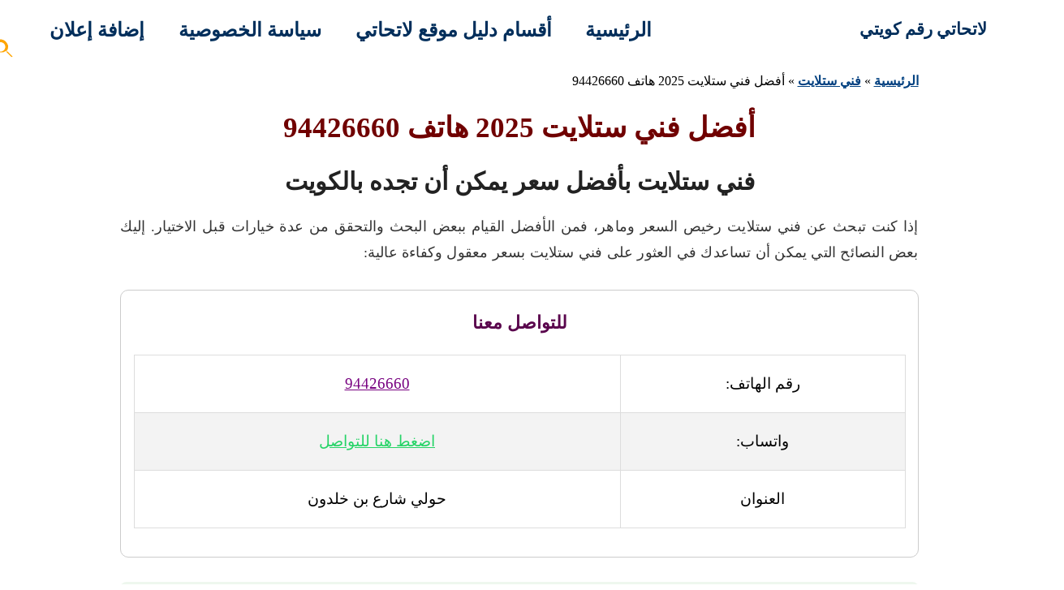

--- FILE ---
content_type: text/html; charset=UTF-8
request_url: https://www.n33e.com/ads/%D8%A3%D9%81%D8%B6%D9%84-%D9%81%D9%86%D9%8A-%D8%B3%D8%AA%D9%84%D8%A7%D9%8A%D8%AA-2018-67656592/
body_size: 20954
content:
<!DOCTYPE html><html lang="ar-KW"><head><script data-no-optimize="1">var litespeed_docref=sessionStorage.getItem("litespeed_docref");litespeed_docref&&(Object.defineProperty(document,"referrer",{get:function(){return litespeed_docref}}),sessionStorage.removeItem("litespeed_docref"));</script> <title>أفضل فني ستلايت 2025 هاتف 94426660 | لاتحاتي رقم كويتي</title><meta charset="UTF-8"><meta name="viewport" content="width=device-width, initial-scale=1, maximum-scale=5, viewport-fit=cover"><meta name="geo.region" content="KW"><meta name="geo.placename" content="Kuwait"><meta name="geo.position" content="29.3759;47.9774"><meta name="ICBM" content="29.3759, 47.9774"><meta name="theme-color" content="#ffffff"><link rel="preload" href="https://www.n33e.com/wp-content/themes/hanybee-v3.0/style.css?id=KUWAIT-32-2025-994" as="style" onload="this.onload=null;this.rel='stylesheet';">
<noscript><link rel="stylesheet" href="https://www.n33e.com/wp-content/themes/hanybee-v3.0/style.css"></noscript><style>img:is([sizes="auto" i], [sizes^="auto," i]) { contain-intrinsic-size: 3000px 1500px }</style><meta name="description" content="فني ستلايت بأفضل سعر يمكن أن تجده بالكويت كيف يمكن أن أجد فني ستلايت رخيص السعر وماهر؟ عن طريق &quot;فني ستلايت لاتحاتي&quot; - وهي خدمة نقدمها لكم"/><meta name="robots" content="follow, index, max-snippet:-1, max-video-preview:-1, max-image-preview:large"/><link rel="canonical" href="https://www.n33e.com/ads/%d8%a3%d9%81%d8%b6%d9%84-%d9%81%d9%86%d9%8a-%d8%b3%d8%aa%d9%84%d8%a7%d9%8a%d8%aa-2018-67656592/" /><meta property="og:locale" content="ar_AR" /><meta property="og:type" content="article" /><meta property="og:title" content="أفضل فني ستلايت 2025 هاتف 94426660 | لاتحاتي رقم كويتي" /><meta property="og:description" content="فني ستلايت بأفضل سعر يمكن أن تجده بالكويت كيف يمكن أن أجد فني ستلايت رخيص السعر وماهر؟ عن طريق &quot;فني ستلايت لاتحاتي&quot; - وهي خدمة نقدمها لكم" /><meta property="og:url" content="https://www.n33e.com/ads/%d8%a3%d9%81%d8%b6%d9%84-%d9%81%d9%86%d9%8a-%d8%b3%d8%aa%d9%84%d8%a7%d9%8a%d8%aa-2018-67656592/" /><meta property="og:site_name" content="لاتحاتي رقم كويتي" /><meta property="article:publisher" content="https://www.facebook.com/n33ecom" /><meta property="article:author" content="https://www.facebook.com/helloooworld/" /><meta property="article:section" content="فني ستلايت" /><meta property="og:updated_time" content="2025-05-02T05:20:17+03:00" /><meta property="fb:app_id" content="615175095546068" /><meta property="og:image" content="https://www.n33e.com/shop/2017/12/sat2018.jpg" /><meta property="og:image:secure_url" content="https://www.n33e.com/shop/2017/12/sat2018.jpg" /><meta property="og:image:width" content="300" /><meta property="og:image:height" content="300" /><meta property="og:image:alt" content="فني ستلايت لتركيب الدش" /><meta property="og:image:type" content="image/jpeg" /><meta property="article:published_time" content="2023-12-15T20:50:06+03:00" /><meta property="article:modified_time" content="2025-05-02T05:20:17+03:00" /><meta name="twitter:card" content="summary_large_image" /><meta name="twitter:title" content="أفضل فني ستلايت 2025 هاتف 94426660 | لاتحاتي رقم كويتي" /><meta name="twitter:description" content="فني ستلايت بأفضل سعر يمكن أن تجده بالكويت كيف يمكن أن أجد فني ستلايت رخيص السعر وماهر؟ عن طريق &quot;فني ستلايت لاتحاتي&quot; - وهي خدمة نقدمها لكم" /><meta name="twitter:site" content="@waseetq8" /><meta name="twitter:creator" content="@waseetq8" /><meta name="twitter:image" content="https://www.n33e.com/shop/2017/12/sat2018.jpg" /> <script type="application/ld+json" class="rank-math-schema-pro">{"@context":"https://schema.org","@graph":[{"@type":"Place","@id":"https://www.n33e.com/#place","geo":{"@type":"GeoCoordinates","latitude":"29.2775","longitude":" 47.95861"},"hasMap":"https://www.google.com/maps/search/?api=1&amp;query=29.2775, 47.95861","address":{"@type":"PostalAddress","streetAddress":"\u0634\u0627\u0631\u0639 \u062d\u0628\u064a\u0628 \u0645\u0646\u0627\u0648\u0631","addressLocality":"\u0627\u0644\u0641\u0631\u0648\u0627\u0646\u064a\u0629","addressRegion":"\u0627\u0644\u0641\u0631\u0648\u0627\u0646\u064a\u0629","postalCode":"36511","addressCountry":"KW"}},{"@type":["LocalBusiness","Organization"],"@id":"https://www.n33e.com/#organization","name":"\u0644\u0627\u062a\u062d\u0627\u062a\u064a \u0631\u0642\u0645 \u0643\u0648\u064a\u062a\u064a","url":"https://www.n33e.com/","sameAs":["https://www.facebook.com/n33ecom","https://twitter.com/waseetq8"],"email":"mail@n33e.com","address":{"@type":"PostalAddress","streetAddress":"\u0634\u0627\u0631\u0639 \u062d\u0628\u064a\u0628 \u0645\u0646\u0627\u0648\u0631","addressLocality":"\u0627\u0644\u0641\u0631\u0648\u0627\u0646\u064a\u0629","addressRegion":"\u0627\u0644\u0641\u0631\u0648\u0627\u0646\u064a\u0629","postalCode":"36511","addressCountry":"KW"},"logo":{"@type":"ImageObject","@id":"https://www.n33e.com/#logo","url":"https://www.n33e.com/shop/2024/07/logo1.webp","contentUrl":"https://www.n33e.com/shop/2024/07/logo1.webp","caption":"\u0644\u0627\u062a\u062d\u0627\u062a\u064a \u0631\u0642\u0645 \u0643\u0648\u064a\u062a\u064a","inLanguage":"ar","width":"340","height":"340"},"priceRange":"$$","openingHours":["Monday,Tuesday,Wednesday,Thursday,Friday,Saturday,Sunday 08:00-19:00"],"description":"\u0645\u0648\u0642\u0639 \u0644\u0627\u062a\u062d\u0627\u062a\u064a \u0631\u0642\u0645 \u0643\u0648\u064a\u062a\u064a \u062f\u0644\u064a\u0644 \u062e\u062f\u0645\u0627\u062a \u0623\u0631\u0642\u0627\u0645 \u0627\u0644\u0645\u0647\u0646 \u0648\u0627\u0644\u0634\u0631\u0643\u0627\u062a \u0628\u062f\u0648\u0644\u0629 \u0627\u0644\u0643\u0648\u064a\u062a \u0633\u0647\u0648\u0644\u0629 \u0627\u0644\u0648\u0635\u0648\u0644 \u0644\u0644\u0623\u0631\u0642\u0627\u0645 \u0648\u0627\u0644\u062a\u062d\u062f\u064a\u062b \u0627\u0644\u0645\u0633\u062a\u0645\u0631 \u0644\u0642\u0627\u0639\u062f\u0629 \u0627\u0644\u0623\u0631\u0642\u0627\u0645.","legalName":"\u0644\u0627\u062a\u062d\u0627\u062a\u064a","location":{"@id":"https://www.n33e.com/#place"},"image":{"@id":"https://www.n33e.com/#logo"},"telephone":"+96594461486"},{"@type":"WebSite","@id":"https://www.n33e.com/#website","url":"https://www.n33e.com","name":"\u0644\u0627\u062a\u062d\u0627\u062a\u064a \u0631\u0642\u0645 \u0643\u0648\u064a\u062a\u064a","alternateName":"\u0644\u0627\u062a\u062d\u0627\u062a\u064a","publisher":{"@id":"https://www.n33e.com/#organization"},"inLanguage":"ar","potentialAction":{"@type":"SearchAction","target":"https://www.n33e.com/?s={search_term_string}","query-input":"required name=search_term_string"}},{"@type":"ImageObject","@id":"https://www.n33e.com/shop/2017/12/sat2018.jpg","url":"https://www.n33e.com/shop/2017/12/sat2018.jpg","width":"300","height":"300","caption":"\u0641\u0646\u064a \u0633\u062a\u0644\u0627\u064a\u062a \u0644\u062a\u0631\u0643\u064a\u0628 \u0627\u0644\u062f\u0634","inLanguage":"ar"},{"@type":"BreadcrumbList","@id":"https://www.n33e.com/ads/%d8%a3%d9%81%d8%b6%d9%84-%d9%81%d9%86%d9%8a-%d8%b3%d8%aa%d9%84%d8%a7%d9%8a%d8%aa-2018-67656592/#breadcrumb","itemListElement":[{"@type":"ListItem","position":"1","item":{"@id":"https://www.n33e.com/","name":"\u0627\u0644\u0631\u0626\u064a\u0633\u064a\u0629"}},{"@type":"ListItem","position":"2","item":{"@id":"https://www.n33e.com/Numbers-in-Kuwait/%d9%81%d9%86%d9%8a-%d8%b3%d8%aa%d9%84%d8%a7%d9%8a%d8%aa/","name":"\u0641\u0646\u064a \u0633\u062a\u0644\u0627\u064a\u062a"}},{"@type":"ListItem","position":"3","item":{"@id":"https://www.n33e.com/ads/%d8%a3%d9%81%d8%b6%d9%84-%d9%81%d9%86%d9%8a-%d8%b3%d8%aa%d9%84%d8%a7%d9%8a%d8%aa-2018-67656592/","name":"\u0623\u0641\u0636\u0644 \u0641\u0646\u064a \u0633\u062a\u0644\u0627\u064a\u062a 2025 \u0647\u0627\u062a\u0641 94426660"}}]},{"@type":"WebPage","@id":"https://www.n33e.com/ads/%d8%a3%d9%81%d8%b6%d9%84-%d9%81%d9%86%d9%8a-%d8%b3%d8%aa%d9%84%d8%a7%d9%8a%d8%aa-2018-67656592/#webpage","url":"https://www.n33e.com/ads/%d8%a3%d9%81%d8%b6%d9%84-%d9%81%d9%86%d9%8a-%d8%b3%d8%aa%d9%84%d8%a7%d9%8a%d8%aa-2018-67656592/","name":"\u0623\u0641\u0636\u0644 \u0641\u0646\u064a \u0633\u062a\u0644\u0627\u064a\u062a 2025 \u0647\u0627\u062a\u0641 94426660 | \u0644\u0627\u062a\u062d\u0627\u062a\u064a \u0631\u0642\u0645 \u0643\u0648\u064a\u062a\u064a","datePublished":"2023-12-15T20:50:06+03:00","dateModified":"2025-05-02T05:20:17+03:00","isPartOf":{"@id":"https://www.n33e.com/#website"},"primaryImageOfPage":{"@id":"https://www.n33e.com/shop/2017/12/sat2018.jpg"},"inLanguage":"ar","breadcrumb":{"@id":"https://www.n33e.com/ads/%d8%a3%d9%81%d8%b6%d9%84-%d9%81%d9%86%d9%8a-%d8%b3%d8%aa%d9%84%d8%a7%d9%8a%d8%aa-2018-67656592/#breadcrumb"}},{"@type":"Person","@id":"https://www.n33e.com/ads/%d8%a3%d9%81%d8%b6%d9%84-%d9%81%d9%86%d9%8a-%d8%b3%d8%aa%d9%84%d8%a7%d9%8a%d8%aa-2018-67656592/#author","name":"Hani Elsayed","description":"| \u0644\u0627\u062a\u062d\u0627\u062a\u064a \u0631\u0642\u0645 \u0643\u0648\u064a\u062a\u064a","image":{"@type":"ImageObject","@id":"https://www.n33e.com/wp-content/litespeed/avatar/628b1f27f024655f97b560c3c7b3b611.jpg?ver=1762721145","url":"https://www.n33e.com/wp-content/litespeed/avatar/628b1f27f024655f97b560c3c7b3b611.jpg?ver=1762721145","caption":"Hani Elsayed","inLanguage":"ar"},"sameAs":["https://www.n33e.com/"],"worksFor":{"@id":"https://www.n33e.com/#organization"}},{"@type":"Article","headline":"\u0623\u0641\u0636\u0644 \u0641\u0646\u064a \u0633\u062a\u0644\u0627\u064a\u062a 2025 \u0647\u0627\u062a\u0641 94426660 | \u0644\u0627\u062a\u062d\u0627\u062a\u064a \u0631\u0642\u0645 \u0643\u0648\u064a\u062a\u064a","keywords":"\u0641\u0646\u064a \u0633\u062a\u0644\u0627\u064a\u062a","datePublished":"2023-12-15T20:50:06+03:00","dateModified":"2025-05-02T05:20:17+03:00","articleSection":"\u0641\u0646\u064a \u0633\u062a\u0644\u0627\u064a\u062a","author":{"@id":"https://www.n33e.com/ads/%d8%a3%d9%81%d8%b6%d9%84-%d9%81%d9%86%d9%8a-%d8%b3%d8%aa%d9%84%d8%a7%d9%8a%d8%aa-2018-67656592/#author","name":"Hani Elsayed"},"publisher":{"@id":"https://www.n33e.com/#organization"},"description":"\u0641\u0646\u064a \u0633\u062a\u0644\u0627\u064a\u062a \u0628\u0623\u0641\u0636\u0644 \u0633\u0639\u0631 \u064a\u0645\u0643\u0646 \u0623\u0646 \u062a\u062c\u062f\u0647 \u0628\u0627\u0644\u0643\u0648\u064a\u062a \u0643\u064a\u0641 \u064a\u0645\u0643\u0646 \u0623\u0646 \u0623\u062c\u062f \u0641\u0646\u064a \u0633\u062a\u0644\u0627\u064a\u062a \u0631\u062e\u064a\u0635 \u0627\u0644\u0633\u0639\u0631 \u0648\u0645\u0627\u0647\u0631\u061f \u0639\u0646 \u0637\u0631\u064a\u0642 &quot;\u0641\u0646\u064a \u0633\u062a\u0644\u0627\u064a\u062a \u0644\u0627\u062a\u062d\u0627\u062a\u064a&quot; - \u0648\u0647\u064a \u062e\u062f\u0645\u0629 \u0646\u0642\u062f\u0645\u0647\u0627 \u0644\u0643\u0645","name":"\u0623\u0641\u0636\u0644 \u0641\u0646\u064a \u0633\u062a\u0644\u0627\u064a\u062a 2025 \u0647\u0627\u062a\u0641 94426660 | \u0644\u0627\u062a\u062d\u0627\u062a\u064a \u0631\u0642\u0645 \u0643\u0648\u064a\u062a\u064a","@id":"https://www.n33e.com/ads/%d8%a3%d9%81%d8%b6%d9%84-%d9%81%d9%86%d9%8a-%d8%b3%d8%aa%d9%84%d8%a7%d9%8a%d8%aa-2018-67656592/#richSnippet","isPartOf":{"@id":"https://www.n33e.com/ads/%d8%a3%d9%81%d8%b6%d9%84-%d9%81%d9%86%d9%8a-%d8%b3%d8%aa%d9%84%d8%a7%d9%8a%d8%aa-2018-67656592/#webpage"},"image":{"@id":"https://www.n33e.com/shop/2017/12/sat2018.jpg"},"inLanguage":"ar","mainEntityOfPage":{"@id":"https://www.n33e.com/ads/%d8%a3%d9%81%d8%b6%d9%84-%d9%81%d9%86%d9%8a-%d8%b3%d8%aa%d9%84%d8%a7%d9%8a%d8%aa-2018-67656592/#webpage"}}]}</script> <style id="litespeed-ccss">.single-post img{width:100%!important;display:block!important;max-width:100%!important;height:auto!important}header{min-height:80px!important}h3,h4{scroll-margin-top:100px!important}.post-box img{width:auto!important}.breadcrumb{float:right;padding:10px;display:contents}.footer-descriptions p,.sh3 a,.sh5 a,a.share-btn.facebook,a.share-btn.whatsapp{color:#fff}.post-box,div#comments{margin-right:10%;margin-left:10%}*,li{list-style:none}#main-menu a,*,.related,.sh3 a,.sh4 a,.sh5 a,.share-btn,div#wrapper{text-decoration:none}.call2action,input#toggle-1,label.toggle-menu{display:none}.related{display:grid}*{outline:0;font-family:serif}.wp-caption,h1,h3,img{max-width:100%}.post-box{text-align:justify;margin-top:10px}.related,.sh3,.sh4,.sh5,body,div#wrapper,h1,h1.title3,h3,input#s{text-align:center}div#wrapper,input#s,input#searchsubmit{box-sizing:border-box}.sh4 a,div#wrapper{color:#000}a#toggle-search{position:absolute;margin-top:25px}img{height:auto}div#topser{position:unset!important;margin-top:0!important}.share-btn,section#hany2023{position:relative}input#s{background-color:#fff}div#zakowh{padding-bottom:25px}#logo{font-weight:600}#logo,nav ul,nav ul li{float:right}h1{font-weight:800}input#s,input#searchsubmit{height:40px;margin-top:1px;box-sizing:border-box}*,body{padding:0;margin:0}nav ul li a{display:inline-block}form#searchform{margin-top:0}#logo{text-transform:uppercase}#logo,h1,nav ul li a{color:#002e5b}.share-btn:after,.share-btn:before{right:50%;transform:translateX(50%);opacity:0;position:absolute}input#s{border-radius:15px}.toggle-menu ul,header,nav ul{display:table}.share{gap:12px}.share>div{flex:1 1 auto}.share-btn{display:inline-block;padding:10px 16px;font-size:15px;font-weight:700;direction:rtl}.share-btn:after{content:attr(data-tooltip);bottom:125%;background-color:#333;color:#fff;padding:6px 10px;font-size:13px;border-radius:5px;white-space:nowrap;z-index:99}.share-btn:before{content:"";bottom:115%;border-width:5px;border-style:solid;border-color:#333 #fff0 #fff0;z-index:98}.post-box a{color:#6d1300}section#hany2023{width:100%;max-width:1200px;margin:0 auto;display:table}header{width:100%}#logo{font-size:24px;padding:20px 0}nav{width:auto;float:left}nav ul li:last-child{padding-right:0}nav ul li a{font-size:1.5rem;padding:1.3rem}.toggle-menu ul{width:25px}.toggle-menu ul li{width:100%;height:3px;background-color:#002e5b;margin-bottom:4px}.toggle-menu ul li:last-child{margin-bottom:0}li{line-height:33px}body,html{direction:rtl!important}body,html{direction:rtl}input#s{z-index:1;width:37%;font-size:18px}input#searchsubmit{background-color:#003d8d!important;width:10%;font-size:20px;color:#fff;font-weight:500;border-radius:16px}.share,.wp-caption,p{margin-right:auto;margin-left:auto}h1,h3{line-height:1.2;margin:.5em 0}h1{padding-left:12px;font-size:2.2rem;color:#700000}h3{padding-bottom:6px}h3{font-size:1.4rem;color:#5a064d}p{font-size:1.125rem;text-align:justify!important;line-height:1.8;margin:1.2em 0;color:#333;font-weight:400;max-width:700px;word-wrap:break-word}p{text-align:right;letter-spacing:.2px}article a{text-decoration:underline}article a{color:#0056b3;font-weight:500}nav[aria-label=breadcrumb] a{color:#004080;text-decoration:underline;font-weight:700}#main-menu a{font-weight:600}article{background:#fff;margin:0 0 8px;border-radius:6px}p{padding:5px;display:contents}#clear{clear:both}h1.title3{padding:10px 0}.sh3,.sh4,.sh5{width:30%;margin-right:10px;border-radius:5px;font-size:130%;padding:5px}.sh3{background:#004c09}.sh4{background:#5bd2ff}.sh5{background:#000c70}.related{color:#000;font-size:139%;min-height:400px;background-size:cover;background-attachment:fixed;background-repeat:no-repeat}.share{font-size:18px;width:49%;margin-bottom:15px;display:flex}@media only screen and (max-width:850px){h1.title3{width:100%}div#comments{margin-right:1%;margin-left:1%}div#comments{margin-left:1%!important;margin-right:1%!important}img{height:auto}div#c1,div#c2{width:49%;padding-top:15px;text-align:center;font-size:larger;font-weight:700}.share{width:98%;display:grid;justify-items:end;margin-right:10px}@media screen and (max-width:800px){.post-box{margin-right:1%;margin-left:1%}.post-box{text-align:justify;margin-top:10px}input#s{width:47%}input#searchsubmit{width:24%}.sh3,.sh4,.sh5{margin:10px auto auto;width:70%;border-radius:10px;box-shadow:none;padding:10px;border-bottom-style:none}}@media only screen and (max-width:1440px){section#hany2023{max-width:100%}}@media only screen and (max-width:980px){#logo,nav,nav ul li{padding:0}#topser form{display:flex;justify-content:center;gap:10px;background:#f1f1f1;padding:20px;border-radius:8px}#topser input[type=text]{padding:6px 12px;border:1px solid #ccc;border-radius:4px;flex:1}#topser input[type=submit]{background:#0073aa;color:#fff;border:none;padding:6px 14px;border-radius:4px}a#toggle-search{position:relative;margin-top:15px}nav,nav ul,nav ul li{width:100%}nav,nav ul li a{text-align:center}nav ul li a{display:block}header{padding:7px 0}input[type=checkbox]{background:0 0}label{float:right;padding:8px 0}nav{color:#000;display:none;top:53px;background-color:#eee;z-index:99;background-repeat:no-repeat;background-size:cover}nav ul li{float:none;display:table}nav ul li a{background:#00000057;color:#fff;font-size:x-large;border-bottom:1px solid #929292}}label.toggle-menu{display:inline-block;float:left}.call2action{position:fixed;right:0;bottom:0;background:green;display:inline-flex;width:100%;justify-content:space-between}div#c1{padding-bottom:16px;background:#ff0}div#c2{background:#a9ff00}.call2action a{color:#000;display:block}input#toggle-1{display:none}}.call2action a{text-decoration:none}nav li{list-style:none!important}a#logo{margin-right:2%;font-size:1.3rem;margin-top:4px}label.toggle-menu{margin-left:2%!important}article{margin-right:2%!important;margin-left:2%!important}.related{background-image:linear-gradient(to bottom,rgb(255 255 255/51%),rgb(0 0 0/61%)),linear-gradient(#ffffff,rgb(176 176 176/17%)),url(https://www.n33e.com/wp-content/themes/hanybee-v3.0/images/header.webp)}@media only screen and (max-width:850px){nav{background-image:linear-gradient(to bottom,#ffffff,rgb(1 1 1/34%)),url(https://www.n33e.com/wp-content/themes/hanybee-v3.0/images/header.webp)!important}}</style><link rel="preload" data-asynced="1" data-optimized="2" as="style" onload="this.onload=null;this.rel='stylesheet'" href="https://www.n33e.com/wp-content/litespeed/css/d8442d267408680c4a2e72b59234a2e8.css?ver=c52fa" /><script data-optimized="1" type="litespeed/javascript" data-src="https://www.n33e.com/wp-content/plugins/litespeed-cache/assets/js/css_async.min.js"></script> <link rel="https://api.w.org/" href="https://www.n33e.com/wp-json/" /><link rel="alternate" title="JSON" type="application/json" href="https://www.n33e.com/wp-json/wp/v2/posts/6479" /><link rel='shortlink' href='https://www.n33e.com/?p=6479' /><link rel="alternate" title="oEmbed (JSON)" type="application/json+oembed" href="https://www.n33e.com/wp-json/oembed/1.0/embed?url=https%3A%2F%2Fwww.n33e.com%2Fads%2F%25d8%25a3%25d9%2581%25d8%25b6%25d9%2584-%25d9%2581%25d9%2586%25d9%258a-%25d8%25b3%25d8%25aa%25d9%2584%25d8%25a7%25d9%258a%25d8%25aa-2018-67656592%2F" /><link rel="alternate" title="oEmbed (XML)" type="text/xml+oembed" href="https://www.n33e.com/wp-json/oembed/1.0/embed?url=https%3A%2F%2Fwww.n33e.com%2Fads%2F%25d8%25a3%25d9%2581%25d8%25b6%25d9%2584-%25d9%2581%25d9%2586%25d9%258a-%25d8%25b3%25d8%25aa%25d9%2584%25d8%25a7%25d9%258a%25d8%25aa-2018-67656592%2F&#038;format=xml" /> <script id="google_gtagjs" type="litespeed/javascript" data-src="https://www.googletagmanager.com/gtag/js?id=G-0WBBRQXQCH"></script> <script id="google_gtagjs-inline" type="litespeed/javascript">window.dataLayer=window.dataLayer||[];function gtag(){dataLayer.push(arguments)}gtag('js',new Date());gtag('config','G-0WBBRQXQCH',{})</script> <link rel="icon" href="https://www.n33e.com/shop/2025/05/cropped-banner2-32x32.webp" sizes="32x32" /><link rel="icon" href="https://www.n33e.com/shop/2025/05/cropped-banner2-192x192.webp" sizes="192x192" /><link rel="apple-touch-icon" href="https://www.n33e.com/shop/2025/05/cropped-banner2-180x180.webp" /><meta name="msapplication-TileImage" content="https://www.n33e.com/shop/2025/05/cropped-banner2-270x270.webp" /></head><body class="rtl wp-singular post-template-default single single-post postid-6479 single-format-standard wp-theme-hanybee-v30"><div id="wrapper"><header><section id="hany2023"><a href="https://www.n33e.com/" id="logo">
لاتحاتي رقم كويتي    </a><input type="checkbox" id="toggle-1">
<label for="toggle-1" class="toggle-menu"><ul><li></li><li></li><li></li></ul>
</label><nav id="main-menu"><ul><li><a href="https://www.n33e.com/" title="الرئيسية">الرئيسية</a></li><li><a href="https://www.n33e.com/categories/" title="أقسام دليل موقع لاتحاتي">أقسام دليل موقع لاتحاتي</a></li><li><a href="https://www.n33e.com/%d8%b3%d9%8a%d8%a7%d8%b3%d8%a9-%d8%a7%d9%84%d8%ae%d8%b5%d9%88%d8%b5%d9%8a%d8%a9/" title="سياسة الخصوصية">سياسة الخصوصية</a></li><li><a href="https://www.n33e.com/%d8%a3%d8%b6%d9%81-%d8%b4%d8%b1%d9%83%d8%aa%d9%83-%d9%84%d9%84%d8%af%d9%84%d9%8a%d9%84/" title="إضافة إعلان">إضافة إعلان</a></li><li class="menu-search-icon">
<a href="#" id="toggle-search" aria-label="فتح البحث" style="display:inline-block;">
<svg xmlns="https://www.w3.org/2000/svg" viewBox="0 0 24 24" fill="orange" width="30" height="30" aria-hidden="true" focusable="false"><path d="M15.5 14h-.8l-.3-.3A6.5 6.5 0 0 0 16 8.4C15.2 5 12.2 2 8.6 2S2 5 2 8.4c0 3.4 3 6.4 6.6 6.4a6.5 6.5 0 0 0 5.3-1.5l.3.3v.8l5 5 1.3-.4-5-5zm-6.9 0C6 14 4 12 4 9.4s2-4.6 4.6-4.6 4.6 2 4.6 4.6-2 4.6-4.6 4.6z"/></svg></a></li></ul></nav></section></header><div id="topser" style="display:none;"><form role="search" method="get" id="searchform" class="form-inline" action="https://www.n33e.com/"><div id="zakowh">
<input type="text" value="" placeholder="عن ماذا تبحث؟" name="s" id="s" class="form-control">
<input type="submit" id="searchsubmit" class="btn btn-warning" value="بحث"></div></form></div><div id="clear"></div><div id="contentpost"><div class="post-box"><article><nav class="breadcrumb" aria-label="breadcrumb" style="margin-bottom:-20px;"><a href="https://www.n33e.com/">الرئيسية</a> &raquo; <a href="https://www.n33e.com/Numbers-in-Kuwait/%d9%81%d9%86%d9%8a-%d8%b3%d8%aa%d9%84%d8%a7%d9%8a%d8%aa/">فني ستلايت</a> &raquo; <span>أفضل فني ستلايت 2025 هاتف 94426660</span></nav><h1 class="title3" itemprop="headline">أفضل فني ستلايت 2025 هاتف 94426660</h1><h2 style="text-align: center;" id="%d9%81%d9%86%d9%8a-%d8%b3%d8%aa%d9%84%d8%a7%d9%8a%d8%aa-%d8%a8%d8%a3%d9%81%d8%b6%d9%84-%d8%b3%d8%b9%d8%b1-%d9%8a%d9%85%d9%83%d9%86-%d8%a3%d9%86-%d8%aa%d8%ac%d8%af%d9%87-%d8%a8%d8%a7%d9%84%d9%83%d9%88-0"><strong>فني ستلايت بأفضل سعر يمكن أن تجده بالكويت</strong></h2><p>إذا كنت تبحث عن فني ستلايت رخيص السعر وماهر، فمن الأفضل القيام ببعض البحث والتحقق من عدة خيارات قبل الاختيار. إليك بعض النصائح التي يمكن أن تساعدك في العثور على فني ستلايت بسعر معقول وكفاءة عالية:</p><div class="contact-table" style="min-height: 60px;margin: 30px 0; padding: 15px; border: 1px solid #ccc; border-radius: 10px;"><h3>للتواصل معنا</h3><table style="width: 100%; border-collapse: collapse;"><tr><td style="padding: 10px;"> رقم الهاتف:</td><td style="padding: 10px;"><a href="tel:+96594426660" style="color: #770080;">94426660</a></td></tr><tr><td style="padding: 10px;"> واتساب:</td><td style="padding: 10px;"><a href="https://wa.me/96594426660" target="_blank" style="color: #25D366;" rel="noopener">اضغط هنا للتواصل</a></td></tr><tr><td style="padding: 10px;"> العنوان</td><td style="padding: 10px;">حولي شارع بن خلدون</td></tr></table></div><ul><li>البحث على الإنترنت: يتيح الإنترنت للأفراد الوصول إلى العديد من الفنيين والشركات المتخصصة في تركيب وإصلاح أنظمة الستلايت. يمكن العثور على بعض الفنيين الذين يقدمون خدمات عالية الجودة بأسعار معقولة من خلال البحث على الإنترنت.</li><li>الاستفسار من الأشخاص المحليين: يمكن للأفراد الاستفادة من تجارب الأشخاص المحليين وتوصياتهم للعثور على فني ستلايت متميز بسعر معقول. من المهم البحث عن الأشخاص الموثوق بهم والذين يمكنهم تقديم توصيات عن فني ستلايت جيد.</li><li>قراءة التقييمات والتعليقات: قد يساعد قراءة تقييمات العملاء السابقين في تحديد مدى جودة خدمات الفني. يمكن العثور على تعليقات العملاء في المواقع الإلكترونية وصفحات الشركات المتخصصة.</li><li>التواصل مع الشركات المتخصصة: يمكن للأفراد التواصل مع الشركات المتخصصة في تركيب وإصلاح أنظمة <a href="https://ar.wikipedia.org/wiki/%D8%B7%D8%A8%D9%82_%D8%A7%D9%84%D9%82%D9%85%D8%B1_%D8%A7%D9%84%D8%B5%D9%86%D8%A7%D8%B9%D9%8A" target="_blank" rel="noopener">الستلايت</a> وطلب عروض الأسعار لمقارنة الخدمات والأسعار المقدمة.</li><li>التحقق من خبرة الفني: ينبغي على الأفراد التحقق من خبرة الفني ومدى كفائته في تركيب وإصلاح أنظمة الستلايت. يمكن الاستفسار من الفني عن الخدمات التي يقدمها والتحقق من مدى رضا العملاء السابقين عن الخدمات التي قدمها.</li><li>التواصل مع الفني: يمكن للأفراد التواصل مع الفني وطرح الأسئلة والاستفسارات الخاصة بهم قبل الاتفاق على تركيب وإصلاح أنظمة الستلايت. يمكن طلب تحديد السعر المناسب وطريقة الدفع وطول فترة الضمان.</li></ul><p>بتبني هذه النصائح، يمكن للأفراد العثور على فني ستلايت رخيص السعر وماهر يقدم خدمات عالية الجودة وبأسعار معقولة.</p><h3 style="text-align: center;">فني ستلايت هندي رخيص</h3><p>في الكويت، يعتبر العثور على فني ستلايت بأفضل سعر تحديًا يواجه العديد من الأشخاص الذين يبحثون عن خدمات تركيب وإصلاح أنظمة الستلايت. تلعب العديد من العوامل دورًا في اختيار الفني المناسب، بما في ذلك الخبرة، الكفاءة، الدقة وبالطبع السعر.</p><p>عند البحث عن فني ستلايت بأفضل سعر في الكويت، يُوصى بالبحث عن الفنيين المحترفين والمعتمدين الذين يقدمون خدمات عالية الجودة بأسعار تنافسية. يمكن للأشخاء الاستفادة من قراءة تقييمات العملاء السابقين لتقييم مدى رضاهم عن الخدمات التي يقدمها الفني.</p><p>إضافةً إلى ذلك، يعتبر البحث عبر الإنترنت والاستفسار من الأصدقاء والأقارب عن توصيات موثوقة وسيلة فعالة للعثور على فني ستلايت بأفضل سعر في الكويت. يمكن للأفراد أيضًا التواصل مع الشركات المتخصصة وطلب عروض الأسعار لمقارنة الخدمات والأسعار المقدمة.</p><p>باختيار فني ستلايت بأفضل سعر في الكويت، يمكن الاستفادة من خدمات تركيب وإصلاح ممتازة بتكلفة معقولة. يجب أن يكون الهدف الرئيسي هو الحصول على جودة عالية بسعر مناسب، وهذا يتطلب بحثًا دقيقًا ومقارنة شاملة بين الخيارات المتاحة.</p><h2 style="text-align: center;" id="%d9%83%d9%8a%d9%81-%d9%8a%d9%85%d9%83%d9%86-%d8%a3%d9%86-%d8%a3%d8%ac%d8%af-%d9%81%d9%86%d9%8a-%d8%b3%d8%aa%d9%84%d8%a7%d9%8a%d8%aa-%d8%b1%d8%ae%d9%8a%d8%b5-%d8%a7%d9%84%d8%b3%d8%b9%d8%b1-%d9%88%d9%85-1">كيف يمكن أن أجد فني ستلايت رخيص السعر وماهر؟</h2><p style="text-align: center;">عن طريق <a href="https://www.n33e.com/Numbers-in-Kuwait/%d9%81%d9%86%d9%8a-%d8%b3%d8%aa%d9%84%d8%a7%d9%8a%d8%aa/">فني ستلايت</a> لاتحاتي وهي خدمة نقدمها لكم من أفضل دليل ستلايت بالكويت ويعطيك أفضل أرقام الفنيين المتخصصين في الصيانة والتركيب والبرمجة ومتاحون طوال أيام الأسبوع.</p><p style="text-align: center;">جميع ما تحتاجة في مجال الستلايت سوف تجده معنا وبفضل الله كنا من أفضل الموردين والفنيين بالكويت للعام الماضي وترقبوا عروضنا الكبيرة التي سوف نعرضها لكم في 2018 من أجل الخدمة المتميزة التي نسعى لتوفيرها.</p><div id="attachment_6480" style="width: 310px" class="wp-caption aligncenter"><a href="https://www.n33e.com/Numbers-in-Kuwait/%D9%81%D9%86%D9%8A-%D8%B3%D8%AA%D9%84%D8%A7%D9%8A%D8%AA/"><img data-lazyloaded="1" src="[data-uri]" fetchpriority="high" decoding="async" aria-describedby="caption-attachment-6480" class="wp-image-6480 size-full" title="فني ستلايت" data-src="https://www.n33e.com/shop/2017/12/sat2018.jpg.webp" alt="فني ستلايت لتركيب الدش" width="300" height="300" data-srcset="https://www.n33e.com/shop/2017/12/sat2018.jpg.webp 300w, https://www.n33e.com/shop/2017/12/sat2018-150x150.jpg 150w" data-sizes="(max-width: 300px) 100vw, 300px" loading="eager" style="width:100%;height:auto;display:block;aspect-ratio:1;"></a><p id="caption-attachment-6480" class="wp-caption-text">فني ستلايت لتركيب الدش</p></div><p style="text-align: center;"><strong>ميزات فني ستلايت الكويت:</strong></p><ul style="text-align: center;"><li>نوفر لك أفضل الخامات بسعر رخيص</li><li>نأتيك في أقل وقت ممكن فالتغطية لدينا شاملة</li><li>الإستفادة بأكبر عدد من القنوات المجانية</li><li>تركيب جميع أنواع التلفزيونات بجميع أشكالها</li><li>توصيل التمديدات بدون أدني تلفيات</li></ul><blockquote><p>من المهم أن تتأكد من فني الستلايت الذي تثق فيه للتعامل مع أجهزتك</p></blockquote><p style="text-align: center;">نعمل على كسب ثقة العملاء من خلال تقديم خدمة متميزة وبسعر عادل لكي نكون دائما على القمة والمحافظة على المكانة التي إكتسبناها وبناء الثقة الكاملة بيننا وبين عملاؤنا الكرام ونعدكم كما قدمنا الكثير من العروض في عام 2017 سوف نقدم لكم أفضل الأسعار في عام 2018 إن شآء الله تعالى.</p><h3 style="text-align: center;">خدمة تحديث الرسيفرات</h3><p style="text-align: center;">إذا كنت تبحث عن تحديث رسيفرك فقم بالاتصال بنا، على الفور سوف نرسل لك الفني المتخصص إلى مكانك للقيان بعمل كافة ما يلزم وتنزيل السوفت وير الخاص بجهازك بكل أمان ويقدم لكم دليل لاتحاتي أرقام محدثة أولا بأول لكي تستطيع أن تجد ما يناسبك بأقل مجهود.</p><div class="footer-toc-box"><strong>فهرس المقال:</strong><ul class="footer-toc-list"><li><a href="#%d9%81%d9%86%d9%8a-%d8%b3%d8%aa%d9%84%d8%a7%d9%8a%d8%aa-%d8%a8%d8%a3%d9%81%d8%b6%d9%84-%d8%b3%d8%b9%d8%b1-%d9%8a%d9%85%d9%83%d9%86-%d8%a3%d9%86-%d8%aa%d8%ac%d8%af%d9%87-%d8%a8%d8%a7%d9%84%d9%83%d9%88-0">فني ستلايت بأفضل سعر يمكن أن تجده بالكويت</a></li><li><a href="#%d9%83%d9%8a%d9%81-%d9%8a%d9%85%d9%83%d9%86-%d8%a3%d9%86-%d8%a3%d8%ac%d8%af-%d9%81%d9%86%d9%8a-%d8%b3%d8%aa%d9%84%d8%a7%d9%8a%d8%aa-%d8%b1%d8%ae%d9%8a%d8%b5-%d8%a7%d9%84%d8%b3%d8%b9%d8%b1-%d9%88%d9%85-1">كيف يمكن أن أجد فني ستلايت رخيص السعر وماهر؟</a></li></ul></div></article><div class="share"><div class="sh3">
<a href="https://api.whatsapp.com/send?text=%D8%A3%D9%81%D8%B6%D9%84+%D9%81%D9%86%D9%8A+%D8%B3%D8%AA%D9%84%D8%A7%D9%8A%D8%AA+2025+%D9%87%D8%A7%D8%AA%D9%81+94426660+https%3A%2F%2Fwww.n33e.com%2Fads%2F%25d8%25a3%25d9%2581%25d8%25b6%25d9%2584-%25d9%2581%25d9%2586%25d9%258a-%25d8%25b3%25d8%25aa%25d9%2584%25d8%25a7%25d9%258a%25d8%25aa-2018-67656592%2F"
target="_blank" rel="noopener noreferrer"
class="share-btn whatsapp"
data-tooltip="شارك عبر واتساب">
Whatsapp
</a></div><div class="sh4">
<a href="https://twitter.com/intent/tweet?url=https%3A%2F%2Fwww.n33e.com%2Fads%2F%25d8%25a3%25d9%2581%25d8%25b6%25d9%2584-%25d9%2581%25d9%2586%25d9%258a-%25d8%25b3%25d8%25aa%25d9%2584%25d8%25a7%25d9%258a%25d8%25aa-2018-67656592%2F&text=%D8%A3%D9%81%D8%B6%D9%84+%D9%81%D9%86%D9%8A+%D8%B3%D8%AA%D9%84%D8%A7%D9%8A%D8%AA+2025+%D9%87%D8%A7%D8%AA%D9%81+94426660"
target="_blank" rel="noopener noreferrer"
class="share-btn twitter"
data-tooltip="شارك عبر X (تويتر)">
Twitter X
</a></div><div class="sh5">
<a href="https://www.facebook.com/sharer/sharer.php?u=https%3A%2F%2Fwww.n33e.com%2Fads%2F%25d8%25a3%25d9%2581%25d8%25b6%25d9%2584-%25d9%2581%25d9%2586%25d9%258a-%25d8%25b3%25d8%25aa%25d9%2584%25d8%25a7%25d9%258a%25d8%25aa-2018-67656592%2F"
target="_blank" rel="noopener noreferrer"
class="share-btn facebook"
data-tooltip="مشاركة على فيسبوك">
Facebook
</a></div></div></div><div class="writerinfo">معلومات إضافية</div><div class="note2">دولة المعلن: الكويت</div><div class="note2">تاريخ إنشاء الاعلان: 12/15/23 8:50 مساءً</div><div class="note2">المدينة: حولي شارع بن خلدون</div><div class="note2">Company web Code : KW003496695226479</div><div class="note2">آخر تحديث: 05/2/2025 5:20 صباحًا</div><div class="note2">تمت المراجعة بواسطة: Hani Elsayed</div><div class="note2">
<a class="gmaps-btn" href="https://www.google.com/maps/search/?api=1&#038;query=%D8%AD%D9%88%D9%84%D9%8A%20%D8%B4%D8%A7%D8%B1%D8%B9%20%D8%A8%D9%86%20%D8%AE%D9%84%D8%AF%D9%88%D9%86%20%D8%8C%20%D8%A7%D9%84%D9%83%D9%88%D9%8A%D8%AA" target="_blank" rel="noopener" aria-label="عرض على خريطة جوجل">
<span class="gmaps-btn__icon" aria-hidden="true">
<svg width="18" height="18" viewBox="0 0 24 24" fill="currentColor"><path d="M12 2a7 7 0 0 0-7 7c0 5.25 7 13 7 13s7-7.75 7-13a7 7 0 0 0-7-7zm0 9.5a2.5 2.5 0 1 1 0-5 2.5 2.5 0 0 1 0 5z"/></svg>
</span>
<span class="gmaps-btn__text">عرض على خريطة جوجل</span>
</a></div><div id="comments" class="comments-area"><div id="respond" class="comment-respond"><h3 id="reply-title" class="comment-reply-title">اترك تعليقًا</h3><form action="https://www.n33e.com/wp-comments-post.php" method="post" id="commentform" class="comment-form"><p class="comment-form-comment"><label for="comment">تعليقك</label><textarea id="comment" name="comment" rows="5" required></textarea></p><p class="comment-form-author">
<label for="author">الاسم *</label>
<input placeholder="الاسم"  id="author" name="author" type="text" value="" required /></p><p class="comment-form-email">
<label for="email">البريد الإلكتروني *</label>
<input placeholder="البريد الإلكتروني"  id="email" name="email" type="email" value="" required /></p><p class="comment-form-url">
<label for="url">الموقع (اختياري)</label>
<input placeholder="الموقع الإلكتروني"  id="url" name="url" type="url" value="" /></p><p class="form-submit"><input name="submit" type="submit" id="submit" class="submit-comment-btn" value="إرسال التعليق" /> <input type='hidden' name='comment_post_ID' value='6479' id='comment_post_ID' />
<input type='hidden' name='comment_parent' id='comment_parent' value='0' /></p></form></div></div><div class="post-box"><div class="related"><h3>مواضيع ذات صلة:</h3><ul><li><a href="https://www.n33e.com/ads/%d9%81%d9%86%d9%8a-%d8%b3%d8%aa%d9%84%d8%a7%d9%8a%d8%aa-%d8%b1%d8%a7%d8%ac%d9%88-%d9%87%d9%86%d8%af%d9%8a/">فني ستلايت راجو هندي</a></li><li><a href="https://www.n33e.com/ads/%d8%a3%d9%81%d8%b6%d9%84-%d9%81%d9%86%d9%8a-%d8%b3%d8%aa%d9%84%d8%a7%d9%8a%d8%aa-%d9%87%d9%86%d8%af%d9%8a-%d8%a8%d8%b1%d9%85%d8%ac%d8%a9-%d8%b1%d8%b3%d9%8a%d9%81%d8%b1/">أفضل فني ستلايت هندي برمجة رسيفر</a></li><li><a href="https://www.n33e.com/ads/%d9%81%d9%86%d9%8a-%d8%b3%d8%aa%d9%84%d8%a7%d9%8a%d8%aa-%d9%84%d8%aa%d8%b1%d9%83%d9%8a%d8%a8-%d9%88%d8%a7%d8%b3%d8%aa%d9%83%d8%b4%d8%a7%d9%81-%d8%a7%d9%84%d8%a3%d8%ae%d8%b7%d8%a7%d8%a1-%d9%88%d8%a5/">فني ستلايت لتركيب واستكشاف الأخطاء وإصلاحها</a></li><li><a href="https://www.n33e.com/ads/%d8%aa%d8%b1%d9%83%d9%8a%d8%a8-%d8%af%d8%b4-%d8%a7%d9%84%d8%b3%d8%aa%d9%84%d8%a7%d9%8a%d8%aa/">نصائح لتركيب دش الستلايت</a></li></ul></div></div></div><div class="call2action" role="complementary" aria-label="خيارات التواصل السريع"><div id="c1">
<a href="tel:+96594426660">✆ مكالمة هاتفية</a></div><div id="c2">
<a href="https://api.whatsapp.com/send?phone=96594426660&text=مرحبا، أريد الاستفسار عن خدمة ما"
target="_blank" rel="nofollow noopener">
🗨 تواصل واتساب
</a></div></div><footer id="wpfooter" class="site-footer" role="contentinfo" itemscope itemtype="https://schema.org/WPFooter"><footer class="hanybee-footer"><div class="footer-container"><div class="footer-column">
في موقع لاتحاتي نوفر خدمات متنوعة للأسر والأفراد داخل الكويت، تشمل الصيانة المنزلية، النقل، وخدمات الدعم المختلفة. نحن نغطي جميع مناطق ومحافظات الكويت. نقديم حلول عملية ومناسبة لجميع الاحتياجات اليومية داخل البيوت والشركات.&nbsp;</div><div class="footer-column"><h4>دليل لاتحاتي</h4>
موقع لاتحاتي هو دليلك الشامل للعثور على أرقام الشركات والخدمات والمهن في جميع مناطق الكويت. سواء كنت تبحث عن فني، شركة صيانة، أو خدمة طوارئ، ستجد هنا كل ما تحتاج إليه بسهولة وسرعة.</div><div class="footer-column"><h4>موقعنا يخدم جميع مناطق الكويت:</h4><ul><li>حولي - السالمية - الأحمدي - الفروانية - الجهراء - العاصمة - مبارك الكبير</li><li>مواعيد العمل: متاح 24 ساعة عبر الإنترنت</li><li>للتواصل: يمكنكم مراسلتنا عبر البريد info@n33e.com</li></ul></div><div class="footer-column4">
<img data-lazyloaded="1" src="[data-uri]" class="size-full wp-image-9023" data-src="https://www.n33e.com/shop/2025/04/hany.webp" alt="hanybee" width="300" height="300" /></div></div><div id="footer" class="container_12 clearfix"><div class="footer-descriptions"><p>2011-2025 موقع لاتحاتي رقم كويتي All rights reserved ©</p></div></div></footer><div id="clear"></div> <script type="litespeed/javascript">document.addEventListener('DOMContentLiteSpeedLoaded',function(){const toggleBtn=document.getElementById('toggle-search');const searchBox=document.getElementById('topser');toggleBtn.addEventListener('click',function(e){e.preventDefault();if(searchBox.style.display==='none'||searchBox.style.display===''){searchBox.style.display='block'}else{searchBox.style.display='none'}});document.addEventListener('click',function(e){if(!searchBox.contains(e.target)&&!toggleBtn.contains(e.target)){searchBox.style.display='none'}})})</script> <style>:where(h1) {
  margin-block: 0.67em;
  font-size: 2em;
}
.taxonomy-description a {color: #3e0000;}.call2action  a:hover {text-decoration: none;}.call2action  a {text-decoration: none;}
.post-block-out {padding-bottom: 20px;}
nav li { list-style: none !important;}
.post-box-fix4.boxbackground-image: linear-gradient(to bottom, #ffffff, rgb(255 255 255 / 87%)), url(https://www.n33e.com/wp-content/themes/hanybee-v3.0/images/header.webp) !important;background-repeat: no-repeat;background-size: cover;}
h1.hnz{padding:5px 10px 5px 10px;clear:both;display:block;max-width:100%;}
.elfeelabozaloma {padding: 20px;clear: both;display: block;max-width: 100%;margin-right: auto;margin-left: auto;}
a#logo {margin-right: 2%;font-size:1.3rem;margin-top: 4px;}
label.toggle-menu {margin-left: 2%!important;}
article {margin-right: 2%!important;margin-left: 2%!important;}
.footer-container {background-image: linear-gradient(to bottom,rgb(0 0 0 / 84%),rgb(0 0 0 / 0%)), linear-gradient(rgb(255 255 255 / 51%),rgb(0 0 0 / 95%)), url(https://www.n33e.com/wp-content/themes/hanybee-v3.0/images/header.webp)!important;}
.related {background-image: linear-gradient(to bottom, rgb(255 255 255 / 51%), rgb(0 0 0 / 61%)), linear-gradient(rgb(255 255 255), rgb(176 176 176 / 17%)),  url(https://www.n33e.com/wp-content/themes/hanybee-v3.0/images/header.webp);}
	 .post-block-out{width:23%;}
.post-block-out{height:430px;}
#respond {background-image: linear-gradient(to bottom, rgb(255 255 255 / 84%), rgba(255, 255, 255, 0)), linear-gradient(rgb(255 255 255), rgb(235 235 235 / 40%)), url(https://www.n33e.com/wp-content/themes/hanybee-v3.0/images/header.webp) !important;}
.alert_success{background:ur('https://www.n33e.com/wp-content/themes/hanybee-v3.0/success.png') 8px center no-repeat #e5ffcc;}
.alert_error{background:url('https://www.n33e.com/wp-content/themes/hanybee-v3.0/images/error.png') 8px center no-repeat #fcc}
.alert_warning{background:url('https://www.n33e.com/wp-content/themes/hanybee-v3.0/images/warning.png') 8px center no-repeat #ffd}
.alert_info{background:url('https://www.n33e.com/wp-content/themes/hanybee-v3.0/images/info.png') 8px center no-repeat #e5efff}
@media only screen and (max-width: 850px) {nav{background-image: linear-gradient(to bottom, rgb(255 255 255), rgb(1 1 1 / 34%)), url(https://www.n33e.com/wp-content/themes/hanybee-v3.0/images/header.webp) !important;}}
@media only screen and (max-width: 1440px) {img.fix25 {max-width:300px!important;}p#desc{padding:0px 15px 0px 15px;clear:both;display:block;font-size:1.2rem;max-width:100%;}}
	@media only screen and (max-width: 850px) {
    @media (max-width: 600px) {
        table td, table th, table tr {
            display: revert!important;
        }
    }
}</style> <script type="speculationrules">{"prefetch":[{"source":"document","where":{"and":[{"href_matches":"\/*"},{"not":{"href_matches":["\/wp-*.php","\/wp-admin\/*","\/shop\/*","\/wp-content\/*","\/wp-content\/plugins\/*","\/wp-content\/themes\/hanybee-v3.0\/*","\/*\\?(.+)"]}},{"not":{"selector_matches":"a[rel~=\"nofollow\"]"}},{"not":{"selector_matches":".no-prefetch, .no-prefetch a"}}]},"eagerness":"conservative"}]}</script> <script type="litespeed/javascript">window.wpsc_print_css_uri='https://www.n33e.com/wp-content/plugins/structured-content/dist/print.css'</script> <script data-no-optimize="1">window.lazyLoadOptions=Object.assign({},{threshold:300},window.lazyLoadOptions||{});!function(t,e){"object"==typeof exports&&"undefined"!=typeof module?module.exports=e():"function"==typeof define&&define.amd?define(e):(t="undefined"!=typeof globalThis?globalThis:t||self).LazyLoad=e()}(this,function(){"use strict";function e(){return(e=Object.assign||function(t){for(var e=1;e<arguments.length;e++){var n,a=arguments[e];for(n in a)Object.prototype.hasOwnProperty.call(a,n)&&(t[n]=a[n])}return t}).apply(this,arguments)}function o(t){return e({},at,t)}function l(t,e){return t.getAttribute(gt+e)}function c(t){return l(t,vt)}function s(t,e){return function(t,e,n){e=gt+e;null!==n?t.setAttribute(e,n):t.removeAttribute(e)}(t,vt,e)}function i(t){return s(t,null),0}function r(t){return null===c(t)}function u(t){return c(t)===_t}function d(t,e,n,a){t&&(void 0===a?void 0===n?t(e):t(e,n):t(e,n,a))}function f(t,e){et?t.classList.add(e):t.className+=(t.className?" ":"")+e}function _(t,e){et?t.classList.remove(e):t.className=t.className.replace(new RegExp("(^|\\s+)"+e+"(\\s+|$)")," ").replace(/^\s+/,"").replace(/\s+$/,"")}function g(t){return t.llTempImage}function v(t,e){!e||(e=e._observer)&&e.unobserve(t)}function b(t,e){t&&(t.loadingCount+=e)}function p(t,e){t&&(t.toLoadCount=e)}function n(t){for(var e,n=[],a=0;e=t.children[a];a+=1)"SOURCE"===e.tagName&&n.push(e);return n}function h(t,e){(t=t.parentNode)&&"PICTURE"===t.tagName&&n(t).forEach(e)}function a(t,e){n(t).forEach(e)}function m(t){return!!t[lt]}function E(t){return t[lt]}function I(t){return delete t[lt]}function y(e,t){var n;m(e)||(n={},t.forEach(function(t){n[t]=e.getAttribute(t)}),e[lt]=n)}function L(a,t){var o;m(a)&&(o=E(a),t.forEach(function(t){var e,n;e=a,(t=o[n=t])?e.setAttribute(n,t):e.removeAttribute(n)}))}function k(t,e,n){f(t,e.class_loading),s(t,st),n&&(b(n,1),d(e.callback_loading,t,n))}function A(t,e,n){n&&t.setAttribute(e,n)}function O(t,e){A(t,rt,l(t,e.data_sizes)),A(t,it,l(t,e.data_srcset)),A(t,ot,l(t,e.data_src))}function w(t,e,n){var a=l(t,e.data_bg_multi),o=l(t,e.data_bg_multi_hidpi);(a=nt&&o?o:a)&&(t.style.backgroundImage=a,n=n,f(t=t,(e=e).class_applied),s(t,dt),n&&(e.unobserve_completed&&v(t,e),d(e.callback_applied,t,n)))}function x(t,e){!e||0<e.loadingCount||0<e.toLoadCount||d(t.callback_finish,e)}function M(t,e,n){t.addEventListener(e,n),t.llEvLisnrs[e]=n}function N(t){return!!t.llEvLisnrs}function z(t){if(N(t)){var e,n,a=t.llEvLisnrs;for(e in a){var o=a[e];n=e,o=o,t.removeEventListener(n,o)}delete t.llEvLisnrs}}function C(t,e,n){var a;delete t.llTempImage,b(n,-1),(a=n)&&--a.toLoadCount,_(t,e.class_loading),e.unobserve_completed&&v(t,n)}function R(i,r,c){var l=g(i)||i;N(l)||function(t,e,n){N(t)||(t.llEvLisnrs={});var a="VIDEO"===t.tagName?"loadeddata":"load";M(t,a,e),M(t,"error",n)}(l,function(t){var e,n,a,o;n=r,a=c,o=u(e=i),C(e,n,a),f(e,n.class_loaded),s(e,ut),d(n.callback_loaded,e,a),o||x(n,a),z(l)},function(t){var e,n,a,o;n=r,a=c,o=u(e=i),C(e,n,a),f(e,n.class_error),s(e,ft),d(n.callback_error,e,a),o||x(n,a),z(l)})}function T(t,e,n){var a,o,i,r,c;t.llTempImage=document.createElement("IMG"),R(t,e,n),m(c=t)||(c[lt]={backgroundImage:c.style.backgroundImage}),i=n,r=l(a=t,(o=e).data_bg),c=l(a,o.data_bg_hidpi),(r=nt&&c?c:r)&&(a.style.backgroundImage='url("'.concat(r,'")'),g(a).setAttribute(ot,r),k(a,o,i)),w(t,e,n)}function G(t,e,n){var a;R(t,e,n),a=e,e=n,(t=Et[(n=t).tagName])&&(t(n,a),k(n,a,e))}function D(t,e,n){var a;a=t,(-1<It.indexOf(a.tagName)?G:T)(t,e,n)}function S(t,e,n){var a;t.setAttribute("loading","lazy"),R(t,e,n),a=e,(e=Et[(n=t).tagName])&&e(n,a),s(t,_t)}function V(t){t.removeAttribute(ot),t.removeAttribute(it),t.removeAttribute(rt)}function j(t){h(t,function(t){L(t,mt)}),L(t,mt)}function F(t){var e;(e=yt[t.tagName])?e(t):m(e=t)&&(t=E(e),e.style.backgroundImage=t.backgroundImage)}function P(t,e){var n;F(t),n=e,r(e=t)||u(e)||(_(e,n.class_entered),_(e,n.class_exited),_(e,n.class_applied),_(e,n.class_loading),_(e,n.class_loaded),_(e,n.class_error)),i(t),I(t)}function U(t,e,n,a){var o;n.cancel_on_exit&&(c(t)!==st||"IMG"===t.tagName&&(z(t),h(o=t,function(t){V(t)}),V(o),j(t),_(t,n.class_loading),b(a,-1),i(t),d(n.callback_cancel,t,e,a)))}function $(t,e,n,a){var o,i,r=(i=t,0<=bt.indexOf(c(i)));s(t,"entered"),f(t,n.class_entered),_(t,n.class_exited),o=t,i=a,n.unobserve_entered&&v(o,i),d(n.callback_enter,t,e,a),r||D(t,n,a)}function q(t){return t.use_native&&"loading"in HTMLImageElement.prototype}function H(t,o,i){t.forEach(function(t){return(a=t).isIntersecting||0<a.intersectionRatio?$(t.target,t,o,i):(e=t.target,n=t,a=o,t=i,void(r(e)||(f(e,a.class_exited),U(e,n,a,t),d(a.callback_exit,e,n,t))));var e,n,a})}function B(e,n){var t;tt&&!q(e)&&(n._observer=new IntersectionObserver(function(t){H(t,e,n)},{root:(t=e).container===document?null:t.container,rootMargin:t.thresholds||t.threshold+"px"}))}function J(t){return Array.prototype.slice.call(t)}function K(t){return t.container.querySelectorAll(t.elements_selector)}function Q(t){return c(t)===ft}function W(t,e){return e=t||K(e),J(e).filter(r)}function X(e,t){var n;(n=K(e),J(n).filter(Q)).forEach(function(t){_(t,e.class_error),i(t)}),t.update()}function t(t,e){var n,a,t=o(t);this._settings=t,this.loadingCount=0,B(t,this),n=t,a=this,Y&&window.addEventListener("online",function(){X(n,a)}),this.update(e)}var Y="undefined"!=typeof window,Z=Y&&!("onscroll"in window)||"undefined"!=typeof navigator&&/(gle|ing|ro)bot|crawl|spider/i.test(navigator.userAgent),tt=Y&&"IntersectionObserver"in window,et=Y&&"classList"in document.createElement("p"),nt=Y&&1<window.devicePixelRatio,at={elements_selector:".lazy",container:Z||Y?document:null,threshold:300,thresholds:null,data_src:"src",data_srcset:"srcset",data_sizes:"sizes",data_bg:"bg",data_bg_hidpi:"bg-hidpi",data_bg_multi:"bg-multi",data_bg_multi_hidpi:"bg-multi-hidpi",data_poster:"poster",class_applied:"applied",class_loading:"litespeed-loading",class_loaded:"litespeed-loaded",class_error:"error",class_entered:"entered",class_exited:"exited",unobserve_completed:!0,unobserve_entered:!1,cancel_on_exit:!0,callback_enter:null,callback_exit:null,callback_applied:null,callback_loading:null,callback_loaded:null,callback_error:null,callback_finish:null,callback_cancel:null,use_native:!1},ot="src",it="srcset",rt="sizes",ct="poster",lt="llOriginalAttrs",st="loading",ut="loaded",dt="applied",ft="error",_t="native",gt="data-",vt="ll-status",bt=[st,ut,dt,ft],pt=[ot],ht=[ot,ct],mt=[ot,it,rt],Et={IMG:function(t,e){h(t,function(t){y(t,mt),O(t,e)}),y(t,mt),O(t,e)},IFRAME:function(t,e){y(t,pt),A(t,ot,l(t,e.data_src))},VIDEO:function(t,e){a(t,function(t){y(t,pt),A(t,ot,l(t,e.data_src))}),y(t,ht),A(t,ct,l(t,e.data_poster)),A(t,ot,l(t,e.data_src)),t.load()}},It=["IMG","IFRAME","VIDEO"],yt={IMG:j,IFRAME:function(t){L(t,pt)},VIDEO:function(t){a(t,function(t){L(t,pt)}),L(t,ht),t.load()}},Lt=["IMG","IFRAME","VIDEO"];return t.prototype={update:function(t){var e,n,a,o=this._settings,i=W(t,o);{if(p(this,i.length),!Z&&tt)return q(o)?(e=o,n=this,i.forEach(function(t){-1!==Lt.indexOf(t.tagName)&&S(t,e,n)}),void p(n,0)):(t=this._observer,o=i,t.disconnect(),a=t,void o.forEach(function(t){a.observe(t)}));this.loadAll(i)}},destroy:function(){this._observer&&this._observer.disconnect(),K(this._settings).forEach(function(t){I(t)}),delete this._observer,delete this._settings,delete this.loadingCount,delete this.toLoadCount},loadAll:function(t){var e=this,n=this._settings;W(t,n).forEach(function(t){v(t,e),D(t,n,e)})},restoreAll:function(){var e=this._settings;K(e).forEach(function(t){P(t,e)})}},t.load=function(t,e){e=o(e);D(t,e)},t.resetStatus=function(t){i(t)},t}),function(t,e){"use strict";function n(){e.body.classList.add("litespeed_lazyloaded")}function a(){console.log("[LiteSpeed] Start Lazy Load"),o=new LazyLoad(Object.assign({},t.lazyLoadOptions||{},{elements_selector:"[data-lazyloaded]",callback_finish:n})),i=function(){o.update()},t.MutationObserver&&new MutationObserver(i).observe(e.documentElement,{childList:!0,subtree:!0,attributes:!0})}var o,i;t.addEventListener?t.addEventListener("load",a,!1):t.attachEvent("onload",a)}(window,document);</script><script data-no-optimize="1">window.litespeed_ui_events=window.litespeed_ui_events||["mouseover","click","keydown","wheel","touchmove","touchstart"];var urlCreator=window.URL||window.webkitURL;function litespeed_load_delayed_js_force(){console.log("[LiteSpeed] Start Load JS Delayed"),litespeed_ui_events.forEach(e=>{window.removeEventListener(e,litespeed_load_delayed_js_force,{passive:!0})}),document.querySelectorAll("iframe[data-litespeed-src]").forEach(e=>{e.setAttribute("src",e.getAttribute("data-litespeed-src"))}),"loading"==document.readyState?window.addEventListener("DOMContentLoaded",litespeed_load_delayed_js):litespeed_load_delayed_js()}litespeed_ui_events.forEach(e=>{window.addEventListener(e,litespeed_load_delayed_js_force,{passive:!0})});async function litespeed_load_delayed_js(){let t=[];for(var d in document.querySelectorAll('script[type="litespeed/javascript"]').forEach(e=>{t.push(e)}),t)await new Promise(e=>litespeed_load_one(t[d],e));document.dispatchEvent(new Event("DOMContentLiteSpeedLoaded")),window.dispatchEvent(new Event("DOMContentLiteSpeedLoaded"))}function litespeed_load_one(t,e){console.log("[LiteSpeed] Load ",t);var d=document.createElement("script");d.addEventListener("load",e),d.addEventListener("error",e),t.getAttributeNames().forEach(e=>{"type"!=e&&d.setAttribute("data-src"==e?"src":e,t.getAttribute(e))});let a=!(d.type="text/javascript");!d.src&&t.textContent&&(d.src=litespeed_inline2src(t.textContent),a=!0),t.after(d),t.remove(),a&&e()}function litespeed_inline2src(t){try{var d=urlCreator.createObjectURL(new Blob([t.replace(/^(?:<!--)?(.*?)(?:-->)?$/gm,"$1")],{type:"text/javascript"}))}catch(e){d="data:text/javascript;base64,"+btoa(t.replace(/^(?:<!--)?(.*?)(?:-->)?$/gm,"$1"))}return d}</script><script data-no-optimize="1">var litespeed_vary=document.cookie.replace(/(?:(?:^|.*;\s*)_lscache_vary\s*\=\s*([^;]*).*$)|^.*$/,"");litespeed_vary||fetch("/wp-content/plugins/litespeed-cache/guest.vary.php",{method:"POST",cache:"no-cache",redirect:"follow"}).then(e=>e.json()).then(e=>{console.log(e),e.hasOwnProperty("reload")&&"yes"==e.reload&&(sessionStorage.setItem("litespeed_docref",document.referrer),window.location.reload(!0))});</script><script data-optimized="1" type="litespeed/javascript" data-src="https://www.n33e.com/wp-content/litespeed/js/eec53c56819998cc59311b2aa7fc381d.js?ver=c52fa"></script></body></html>
<!-- Page optimized by LiteSpeed Cache @2025-11-12 23:34:51 -->

<!-- Page cached by LiteSpeed Cache 7.6.2 on 2025-11-12 23:34:51 -->
<!-- Guest Mode -->
<!-- QUIC.cloud CCSS loaded ✅ /ccss/7a4f95a9e4373f9ca7269d2e15046811.css -->
<!-- QUIC.cloud UCSS bypassed due to generation error ❌ /ucss/2ce065d3d8a8fb5beab4308615ebefeb.css -->

--- FILE ---
content_type: text/css
request_url: https://www.n33e.com/wp-content/themes/hanybee-v3.0/style.css?id=KUWAIT-32-2025-994
body_size: 10192
content:
/*
Theme Name:         HANYBEE 
Theme URI:          https://www.hanybee.com
Description:        pagespeed insights wordpress theme
Version:            3.3.9
Author:             HanyBee
Author URI:         https://www.hanybee.com
Tags: white, black, two-columns, custom-colors, soe
License: GNU General Public License
License URI: http://www.gnu.org/copyleft/gpl.html
*/
.taxonomy-description {
 min-height: 100px;
    display: block;
    font-display: swap
}
.contact-table {
    min-height: 60px;
}
.contact-table td {
    padding: 10px;
}
.touch-button {
    display: block;
    padding: 16px 20px;
    margin: 12px auto;
    font-size: 18px;
    min-height: 48px;
    min-width: 240px;
    text-align: center;
    border: none;
    background-color: #66029D;
    color: white;
    border-radius: 8px;
    cursor: pointer;
}
 
 
.touch-link {
    display: inline-block;
    padding: 0px 16px;
    font-size: 1.5rem;
    min-width: 48px;
    min-height: 48px;
    margin-bottom: 10px;
    border-radius: 8px;
    background-color: #000858;
    text-decoration: none;
    transition: background-color 0.2s ease;
}

.touch-link:hover {
    background-color: #000858;
}

button.call-now-button {
    min-height: 50px;
    font-size: 1.5rem;
    margin-top: 30px;
    background: #e5eafb;
    border-radius: 10px;
    border: none;
}

/* الصور داخل المقالات */
.single-post img {
    width: 100%!important;
    display: block!important;
    max-width: 100%!important;
    height: auto!important;
    
}

.touch-target {
    padding: 10px 0px 0px 0px;
    display: inline-block;
    min-width: 48px;
    min-height: 48px;
    color: white;
    text-align: center;
    border-radius: 8px;
    margin: 0px 0px;
    background: #42FF38
}

.touch-target a {
    font-size: 1.7rem;
    font-weight: 800;
    text-decoration: none;
    color: #000000;
}

.fix12 {
    width: 100%;
    text-align: center;
    display: grid
}

/* صور داخل جاليري أو فيجر */
figure img, .wp-block-gallery img {
    width: 100%!important;
    height: auto!important;
    display: block!important;
}

/* فيديوهات أو خرائط */
iframe {
    width: 100%;
    height: auto!important;
    display: block;
}

/* تثبيت مساحة الهيدر */
header, .site-header {
    min-height: 80px!important;
}

/* تحسين التنقل داخل الصفحة */
h2, h3, h4 {
    scroll-margin-top: 100px!important;
}

.post-box img {
    width: auto!important
}

.taxonomy-description {
    margin-right: 15%;
    margin-left: 15%
}

.taxonomy-description h1 {
    font-size: 2.5rem;
    text-align: center;
    display: block;
    color: #620000
}

.relateds,.relateds a {
    color: #fff;
    clear: both;
    background: #000
}

.tagnew {
    width: 100%;
    text-align: center;
    display: grid;
    grid-template-columns: auto auto
}

.breadcrumb {
    float: right;
    padding: 10px;
    display: contents
}

.relateds {
    padding-top: 10px;
    padding-bottom: 10px;
    margin-top: auto
}

.relateds a {
    font-size: 1.2rem
}

.footer-toc-box {
    background: #fdfdfd!important;
    border: 1px solid #e0e0e0!important;
    padding: 15px!important;
    margin-top: 20px!important;
    border-radius: 10px!important;
    box-shadow: 0 4px 10px rgba(0,0,0,.05)!important;
    transition: .3s ease-in-out!important
}

.footer-toc-box a {
    display: block!important;
    font-size: 1.3rem!important;
    margin-bottom: 2px!important;
    color: #000!important;
    font-weight: 400!important;
    padding-bottom: 1px!important
}

.footer-toc-box strong {
    display: block!important;
    font-size: 22px!important;
    margin-bottom: 20px!important;
    color: #222!important;
    font-weight: 700!important;
    border-bottom: 2px solid #0073aa!important;
    padding-bottom: 8px!important
}

.footer-toc-box ol li::before,.footer-toc-box ul li::before,.ol-attribution button,.ol-attribution ul,.ol-attribution.ol-unselectable.ol-control.ol-uncollapsible {
    display: none!important
}

.footer-toc-list {
    list-style: none!important;
    padding: 0!important;
    margin: 0!important
}

.footer-toc-list li {
    background: #fff!important;
    margin-bottom: 1px!important;
    padding-left: 25px!important;
    position: relative!important;
    font-size: 17px!important;
    color: #555!important
}

.footer-toc-list li a {
    text-decoration: none!important
}

.space {
    margin-bottom: 10px;
    font-weight: 600;
    margin-top: 16px;
    padding: 16px;
    line-height: 3rem;
    font-size: 1.8rem;
    background: linear-gradient(90deg,rgb(53 139 227) 1%,rgb(255 255 255) 50%,rgb(238 182 36) 100%);
    min-height: 40px
}

.footer-column,.footer-column4 {
    min-width: 280px;
    border: 1px solid #cccccc29;
    line-height: 35px
}

#submit,.FixHead,.footer-column4 h3,.footer-descriptions p,.sh1 a,.sh2 a,.sh3 a,.sh5 a,a.share-btn.facebook,a.share-btn.whatsapp,div.bowalednew a {
    color: #fff
}

.footer-column4 {
    flex: 1 1 calc(33.333% - 30px);
    padding: 20px 20px 0;
    color: #fff
}

.footer-column4 img {
    margin-bottom: -12.9px
}

.post-box,div#comments {
    margin-right: 10%;
    margin-left: 10%
}

div#callbutton {
    padding: 20px 0 10px
}

.hanybee-footer {
    width: 100%;
    background-color: #000!important;
    color: #fff;
    padding: 5px 0
}

.footer-container {
    display: flex;
    max-width: 100%;
    gap: 10px;
    background-color: #8f0a0a;
    background-attachment: fixed;
    flex-wrap: nowrap;
    flex-direction: row
}

.footer-column {
    flex: 1 1 calc(33.333% - 30px);
    padding: 20px
}

.footer-column h3 {
    font-size: 20px;
    margin-bottom: 15px;
    color: #fff
}

.footer-column a,.footer-column li,.footer-column p {
    color: #ccc;
    text-align: right;
    line-height: 1.8;
    font-size: 15px;
    text-decoration: none;
    list-style: disc
}

*,.comment-list,.post-box ol,.post-box ol li,.post-box ul,.zakifix,li,ol.commentlist,ul#menu-home {
    list-style: none
}

.footer-column a:hover {
    color: #fff;
    text-decoration: underline
}

#copyrights a:link,#cssmenu ul li>ul li a,#cssmenu>ul>li>a,#main-menu a,#submit,*,.button-5,.callme,.callme a:link,.callmeaa a,.comment-meta.commentmetadata a,.more-link,.pagination .page-numbers,.related,.related a:link,.reply a,.sh1 a,.sh2 a,.sh3 a,.sh4 a,.sh5 a,.share-btn,.show-menu,.tag a,.tagcloud a:link,.title3 a:link,.topnav a,a button.button-5,a.url,button.button-5,div#wrapper,div.bowalednew a,h1.titlenewh1,li.col-md-4,li.col-md-4 a {
    text-decoration: none
}

@media (max-width: 991px) {
    .footer-column {
        flex:1 1 45%
    }

    .footer-container {
        display: flex;
        max-width: 100%;
        gap: 10px;
        flex-wrap: wrap
    }
}

@media (max-width: 600px) {
    .footer-toc-box {
        padding:20px!important;
        margin-top: 30px!important
    }

    .footer-toc-box strong {
        font-size: 20px!important
    }

    .footer-toc-list li {
        font-size: 16px!important
    }

    .footer-column {
        background: #00000047;
        flex: 1 1 100%
    }

    .footer-column4 {
        background: #00000085;
        flex: 1 1 100%
    }
}

#comment,#email {
    border: 1px solid #ccc;
    border-radius: 8px
}

#author,#email {
    width: 95%!important
}

#author,#comment,#email {
    font-size: 16px;
    background-color: #fff
}

#email,.post-box ol ol,.post-box ol ul,.post-box ul ol,.post-box ul ul {
    margin-top: 5px
}

figcaption.post-caption {
    max-width: 150px
}

#wp-comment-cookies-consent,.call2action,.comment-form label[for=author],.comment-form label[for=email],.comment-form-cookies-consent label,.comment-form-url,.comment-list ol li::after,.comment-list ol li::before,.entry-pings .reply,.topnav .icon,input#toggle-1,label.toggle-menu {
    display: none
}

#email {
    padding: 10px;
    margin-bottom: 5px
}

#comment {
    padding: 7px;
    color: #333;
    resize: vertical;
    margin-bottom: 7px;
    min-height: 150px
}

#author {
    padding: 10px!important;
    margin-bottom: 15px;
    border: 1px solid #ccc;
    border-radius: 8px
}

.related {
    display: grid
}

.post-box ol li:hover,.post-box ul li:hover {
    background: #e9ecef;
    transform: scale(1.02)
}

* {
    outline: 0;
    font-family: serif
}

.wp-caption,h1,h2,h3,h3.title3,iframe,img,img.fix25 {
    max-width: 100%
}

.post-box {
    text-align: justify;
    margin-top: 10px
}

.lazy-mp4-wrapper,.youtube-wrapper {
    position: relative;
    width: 100%
}

#cssmenu>ul>li>a,.bowalednew,.callme,.callmeaa,.callmes,.gallery-item,.note2,.post-box-fix4,.related,.reply a,.search-results .search-query,.sh1,.sh2,.sh3,.sh4,.sh5,.show-menu,.tag,.topnav a,.writerinfo,body,div#wrapper,h1,h1.title3,h1.titlenewh1,h2,h3,h3.title3,img.featured-image,input#s,section.n33efaq img,table tbody td,table thead th {
    text-align: center
}

.callme,.comment-content,.entry-content,.gallery-item,.lazy-mp4-wrapper,.post-box ol li:hover,.post-box ul li:hover,.youtube-wrapper,h3.title3 {
    overflow: hidden
}

.lazy-mp4-wrapper {
    padding-bottom: 56.25%;
    background-color: #000;
    margin: 20px 0;
    border-radius: 12px;
    box-shadow: 0 4px 12px rgba(0,0,0,.1)
}

.lazy-mp4-wrapper img,.lazy-mp4-wrapper video {
    position: absolute;
    width: 100%!important;
    object-fit: cover;
    top: 0;
    left: 0;
    height: 100%;
    object-fit: cover;
    border-radius: 12px
}

.lazy-mp4-wrapper div {
    position: absolute;
    top: 50%;
    left: 50%;
    transform: translate(-50%,-50%);
    font-size: 48px;
    color: #fff;
    background: rgba(0,0,0,.5);
    padding: 12px 18px;
    border-radius: 50%;
    transition: transform .2s
}

.lazy-mp4-wrapper:hover div {
    transform: translate(-50%,-50%) scale(1.1)
}

.button-5,.gallery-item,div#wrapper,h1.titlenewh1,input#s,input#searchsubmit {
    box-sizing: border-box
}

.sh4 a,.tag a:hover,.tag a:visited,a .button-5,a.icon,a.lwptoc_toggle_label,div#wrapper,h1.titlenewh1,span.lwptoc_item_label {
    color: #000
}

button.button-5 {
    display: block;
    margin: 0 auto
}

.gallery {
    display: flex;
    flex-wrap: wrap;
    gap: 16px;
    justify-content: space-between;
    margin: 0 -8px
}

.gallery-item {
    flex: 1 0 calc(20% - 16px);
    margin: 8px;
    background-color: #f9f9f9;
    border-radius: 12px;
    box-shadow: 0 2px 8px rgba(0,0,0,.05);
    transition: transform .2s
}

.gallery-item:hover {
    transform: translateY(-4px)
}

.gallery-item img {
    width: 100%;
    height: auto;
    display: block
}

.gallery-caption {
    padding: 1.1rem;
    font-size: 1.2rem;
    color: #444;
    background: #fff;
    border-top: 1px solid #eee
}

@media (max-width: 768px) {
    .gallery-item {
        flex:1 0 calc(50% - 16px)
    }
}

.pagination,.tag {
    justify-content: center
}

.pagination,.pagination .nav-links {
    display: flex;
    flex-wrap: wrap;
    gap: 10px
}

.pagination .next.page-numbers:hover,.pagination .page-numbers.current,.pagination .page-numbers:hover,.pagination .prev.page-numbers:hover {
    background-color: #0073aa;
    color: #fff
}

a#toggle-search {
    position: absolute;
    margin-top: 25px
}

.pagination {
    clear: both;
    padding: 20px 0;
    margin-top: 40px;
    font-size: 16px
}

.pagination .nav-links {
    align-items: center
}

.pagination .page-numbers {
    padding: 8px 14px;
    background-color: #f2f2f2;
    border: 1px solid #ccc;
    color: #333;
    border-radius: 6px;
    transition: .3s ease-in-out;
    font-weight: 500
}

.pagination .page-numbers:hover {
    border-color: #0073aa
}

.pagination .page-numbers.current {
    border-color: #0073aa;
    cursor: default
}

.pagination .page-numbers.dots {
    background: 0 0;
    border: none;
    color: #777;
    pointer-events: none
}

.pagination .next.page-numbers,.pagination .prev.page-numbers {
    font-weight: 700;
    padding: 8px 16px;
    background-color: #e9f5ff;
    border-color: #b3d7f2;
    color: #0073aa
}

#submit,.reply a {
    cursor: pointer;
    padding: 10px 35px
}

.youtube-wrapper {
    width: 100%;
    height: auto;
    display: block
    cursor: pointer;
    margin: 20px auto
}

#cssmenu ul li.has-sub:hover>div,#cssmenu ul li.has-sub:hover>ul,iframe,p.comment-form-cookies-consent,video {
    display: block
}

textarea#comment {
    width: 96%!important
}

.youtube-wrapper iframe,.youtube-wrapper img {
    position: absolute;
    top: 0;
    left: 0;
    width: 100%;
    height: 100%;
    display: block
}

.youtube-wrapper .play-button {
    position: absolute;
    top: 50%;
    left: 50%;
    width: 202px;
    height: 150px;
    margin-top: -65px;
    margin-left: -90px;
    z-index: 2
}

body[dir=rtl] .children,body[dir=rtl] .comment .avatar {
    margin-left: 0;
    margin-right: 0
}

table tbody td,table thead th {
    padding: 12px 15px
}

.note2,img,img.logox {
    height: auto
}

.related a:hover {
    background: #00000080;
    font-size: 150%
}

div#topser {
    position: unset!important;
    margin-top: 0!important
}

#cssmenu ul li>ul li,#cssmenu ul li>ul li a,#cssmenu>ul>li,#cssmenu>ul>li>a,#submit:active,.button-5,.note2,.share-btn,h2,section#hany2023 {
    position: relative
}

iframe,video {
    width: 100%;
    height: auto;
    display: block
    background-color: #f0f0f0
}

.footer-descriptions {
    display: grid;
    padding: 0;
    background-color: #545454;
    direction: rtl;
    font-size: 12px
}

.box,.comment-list li li li,.footer-box,input#s,li.comment {
    background-color: #fff
}

img.fix25:hover {
    transform: scale(1.05) rotate(-1deg);
    box-shadow: 0 6px 20px rgb(0 0 0 / .3)
}

.footer-box {
    border: 1px solid #e0e0e0;
    border-radius: 10px;
    padding: 20px;
    box-shadow: 0 5px 10px rgb(0 0 0 / .03);
    transition: transform .3s,box-shadow .3s
}

.footer-box:hover {
    transform: translateY(-5px);
    box-shadow: 0 8px 15px rgb(0 0 0 / .07)
}

.footer-box h2,.footer-box h3 {
    margin-top: 0;
    font-size: 18px;
    color: #222
}

.footer-box p {
    font-size: 15px;
    line-height: 1.7;
    color: #555;
    margin: 10px 0
}

.post-box-fix {
    margin-left: 1%;
    margin-right: 1%;
    display: flex;
    flex-wrap: wrap;
    gap: 20px;
    justify-content: space-between;
    padding: 5px;
    background: #fff
}

.box {
    width: calc(49% - 0px);
    padding: 10px 0;
    border-radius: 10px;
    box-shadow: 0 2px 8px rgb(0 0 0 / .05)
}

i.fas.fa-sync-alt::before {
    content: "🔄"
}

i.fas.fa-calendar-alt::before {
    content: "📅"
}

.fa-user::before {
    content: "👤"
}

.comment-list {
    margin: 0;
    padding: 0
}

.button-5,button#yt {
    align-items: center;
    background-color: #fe8e43;
    border: 1px solid #fff0;
    border-radius: 5px;
    box-shadow: rgb(0 0 0 / .02) 0 1px 3px 0;
    cursor: pointer;
    display: inline-flex;
    font-size: 23px;
    justify-content: center;
    line-height: 1.25;
    margin: 10px;
    min-height: 3rem;
    padding: calc(.875rem - 1px) calc(1.5rem - 1px);
    transition: 250ms
}

.comment {
    display: block;
    gap: 15px;
    padding: 20px;
    background: #fff;
    border-radius: 14px;
    box-shadow: 0 2px 10px rgb(0 0 0 / .05);
    margin-bottom: 25px;
    transition: .3s
}

.note2,.post-box-fix4 {
    background-repeat: no-repeat
}

.comment:hover {
    box-shadow: 0 4px 18px rgb(0 0 0 / .08)
}

.comment .avatar {
    width: 56px;
    height: 56px;
    float: right;
    object-fit: cover;
    flex-shrink: 0;
    border: 0 solid #ffffffab
}

.post-box ol li,.post-box ul li {
    padding: 12px 15px 12px 50px;
    border-radius: 8px;
    transition: .3s ease-in-out;
    position: relative
}

.post-box ol li::before,.post-box ul li::before {
    position: absolute;
    left: 10px;
    top: 50%;
    transform: translateY(-50%);
    width: 32px;
    height: 32px;
    display: flex;
    border-radius: 50%;
    box-shadow: 0 3px 6px rgb(0 0 0 / .2);
    font-weight: 700
}

.comment-body {
    flex: 1
}

.comment-author {
    font-weight: 700;
    font-size: 16px;
    color: #003049;
    margin-bottom: 5px
}

.comment-meta {
    font-size: 13px;
    color: #777;
    margin-bottom: 10px
}

.comment-content {
    width: 100%;
    font-size: 18px;
    line-height: 1.8;
    color: #222;
    clear: both
}

.reply a {
    background: linear-gradient(to bottom,#0090ff 5%,#00579b 100%);
    background-color: #0090ff;
    -moz-border-radius: 28px;
    border-radius: 10px;
    border: 1px solid #b6dfff;
    font-size: 18px
}

.reply a:hover {
    background: #005a87
}

.children {
    display: block;
    width: 100%;
    margin-right: 0;
    margin-top: 15px;
    border-right: 3px solid #e0e0e0
}

body[dir=rtl] .comment {
    flex-direction: row-reverse
}

body[dir=rtl] .children {
    padding-left: 0;
    padding-right: 0;
    border-left: 3px solid #e0e0e0;
    border-right: none;
    display: block;
    width: 100%
}

.post-box-fix0 {
    background-color: #f9f9ff;
    border-right-color: #5d87ff
}

.post-box-fix1,table tbody tr:hover {
    background-color: #f1f1f1
}

.post-box-fix1 {
    border-right-color: #38b16b
}

.post-box-fix2 {
    background-color: #ebebeb;
    border-right-color: #ff9e57
}

.post-box-fix3 {
    background-color: #f7f7f7;
    border-right-color: #d44b85
}

.post-box-fix4 {
    background-color: #f5faff;
    border-right-color: #0084ff;
    color: #000;
    font-size: medium;
    min-height: 400px;
    background-size: cover;
    background-attachment: fixed
}

.fixtxt,.note2 {
    font-size: 120%
}

.box:hover {
    transform: translateY(-5px);
    box-shadow: 0 10px 20px rgb(0 0 0 / .1)
}

div#zakowh {
    padding-bottom: 25px
}

ol li::marker {
    font-size: 1.2em;
    font-weight: 700;
    color: #ff5733;
    font-family: Arial,sans-serif
}

.post-box ul li::marker {
    content: "";
    color: #2ecc71;
    font-size: 1.2em
}

.custom-list li::marker {
    content: "★";
    color: gold;
    font-size: 1.5em
}

.post-box ol {
    color: #00e;
    counter-reset: custom-counter
}

.post-box ol li {
    counter-increment: custom-counter;
    font-size: 18px;
    font-weight: 700;
    color: #333;
    background: #f8f8f8;
    margin-bottom: 10px
}

.post-box ol li::before {
    content: counter(custom-counter);
    background: #0073aa;
    color: #fff;
    font-size: 18px;
    align-items: center;
    justify-content: center
}

.post-box ul li {
    font-size: 18px;
    color: #333;
    background: #eef7ee;
    margin-bottom: 10px
}

.post-box ul li::before {
    content: "✔";
    background: #28a745;
    color: #fff;
    font-size: 18px;
    align-items: center;
    justify-content: center
}

.related ul li::before {
    content: "☆";
    transform: translateY(-50%);
    background: #777
}

.related ul li {
    background: #eef7eed9;
    margin: .8rem
}

.related ul li a:hover {
    background: #41960f0a
}

table {
    width: 100%;
    border-collapse: collapse;
    margin: 20px auto;
    font-size: 16px;
    overflow-x: auto
}

table thead {
    background-color: #125887;
    color: #fff
}

table thead th {
    border: 3px solid #fff
}

table tbody tr {
    border-bottom: 1px solid #ddd
}

table tbody tr:nth-child(2n) {
    background-color: #f3f3f3
}

table tbody td {
    border: 1px solid #ddd
}

#logo,.button-5 {
    font-weight: 600
}

#cssmenu>ul>li,#first,#logo,.callmeaa:before,.note2,.topnav a,div#middel,div#navo,div#sidebar,li.col-md-4,nav ul,nav ul li,p.comment-form-comment {
    float: right
}

nav ul li a:hover,nav ul li a:hover i {
    color: #fde428;
    font-size: 130%;
    transition: .5s
}

.content h2,h1 span {
    font-weight: 500
}

.callmeaa a,a.icon,h1,li.col-md-4 a {
    font-weight: 800
}

input#s,input#searchsubmit {
    height: 40px;
    margin-top: 1px;
    box-sizing: border-box
}

.button-5,aside {
    width: 300px
}

time {
    color: #000;
    font-size: medium
}

a.url {
    color: #210151
}

*,.zakifix,body {
    padding: 0;
    margin: 0
}

#submit,nav ul li a {
    display: inline-block
}

#footer,form#searchform {
    margin-top: 0
}

#logo,.comment-reply-link,.note2,.writerinfo {
    text-transform: uppercase
}

#cssmenu,#footer .footer_col {
    display: inline-table
}

p a {
    color: #ad0000
}

.search-results .page-title {
    background-color: #fff0;
    color: #fdb100;
    font-size: 36px;
    padding-bottom: 0
}

#wpfooter,footer#wpfooter {
    display: -webkit-box
}

hr {
    display: table-row
}

.alert_success {
    border: 1px solid #bd9;
    color: #573
}

.alert_error,.alert_info,.alert_success,.alert_warning {
    margin: 15px 0;
    padding: 10px 20px 10px 30px;
    -moz-border-radius: 3px;
    -webkit-border-radius: 3px;
    border-radius: 3px
}

img.featured-image {
    align-self: center;
    margin: 0 auto;
    border: 1px solid #f0f0f0;
    display: flex;
    align-items: flex-start
}

.alert_error {
    border: 1px solid #daa;
    color: #744
}

.alert_warning {
    border: 1px solid #ddc;
    color: #664
}

.alert_info {
    border: 1px solid #bde;
    color: #467
}

h1.titlenewh1 {
    font-size: 150%;
    box-shadow: 0 5px 10px #888;
    border-top-left-radius: 10px;
    border-top-right-radius: 10px;
    background-color: #ff0;
    position: unset;
    border: 0 solid #e5e7eb;
    width: 100%;
    line-height: 80px!important
}

#respond,li.comment,section.n33efaq,section.n33efaq img {
    box-shadow: 0 2px 12px 2px #88888859
}

#logo,.content h2,h1,nav ul li a,nav ul li a i {
    color: #002e5b
}

.search-results .search-query {
    color: #1a3794;
    font-size: 56px;
    margin-bottom: 50px
}

.lwptoc-light .lwptoc_i,.saboxplugin-wrap .saboxplugin-desc,.saboxplugin-wrap .saboxplugin-desc p {
    text-align: center!important
}

.search-result {
    padding-bottom: 30px;
    margin-bottom: 30px;
    border-bottom: 1px solid #ccc
}

.search-result h2 {
    font-size: 20px
}

.search-result p {
    font-size: 16px
}

.lwptoc-light .lwptoc_i {
    line-height: 36px;
    color: #0f0fdf!important;
    font-weight: 600;
    background: #fafafa
}

.fixtxt {
    padding: 10px;
    line-height: 200%
}

a:has(button) {
    text-decoration: none
}

.button-5:focus,.button-5:hover {
    background-color: #fb8332;
    box-shadow: rgb(0 0 0 / .1) 0 4px 12px
}

.button-5:hover {
    transform: translateY(-1px)
}

.button-5:active {
    background-color: #c85000;
    box-shadow: rgb(0 0 0 / .06) 0 2px 4px;
    transform: translateY(0)
}

.share-btn::after,.share-btn::before {
    right: 50%;
    transform: translateX(50%);
    opacity: 0;
    transition: opacity .2s;
    position: absolute
}

td {
    border: none;
    line-height: 50px;
    font-size: larger
}

.FixHead,input#s {
    border-radius: 15px
}

ul#menu-home {
    font-size: 13px;
    display: inline-flex
}

.content,.content h2,.toggle-menu ul,header,nav ul {
    display: table
}

.share {
    gap: 12px
}

.share>div {
    flex: 1 1 auto
}

.share-btn {
    display: inline-block;
    padding: 10px 16px;
    font-size: 15px;
    font-weight: 700;
    transition: background .3s;
    direction: rtl;
    cursor: pointer
}

.share-btn::after {
    content: attr(data-tooltip);
    bottom: 125%;
    background-color: #333;
    color: #fff;
    padding: 6px 10px;
    font-size: 13px;
    border-radius: 5px;
    white-space: nowrap;
    pointer-events: none;
    z-index: 99
}

.share-btn::before {
    content: '';
    bottom: 115%;
    border-width: 5px;
    border-style: solid;
    border-color: #333 transparent transparent;
    z-index: 98
}

.share-btn:hover::after,.share-btn:hover::before {
    opacity: 1
}

.tag {
    display: flex;
    gap: 10px;
    background-color: #f4f4f4;
    padding: 1px;
    margin: 20px 0;
    border-radius: 10px;
    font-size: 14px;
    font-weight: 500;
    direction: rtl;
    flex-wrap: wrap;
    box-shadow: 0 2px 5px rgba(0,0,0,.1)
}

.tag a {
    color: #4a3100;
    background-color: #fff;
    padding: 8px 15px;
    border: 1px solid #b4b4b4;
    border-radius: 6px;
    transition: .3s
}

.tag a:hover {
    background-color: #f0f0f0
}

.post-box a {
    color: #6d1300
}

.lwptoc-light .lwptoc_i A {
    color: #154ba2!important
}

section#hany2023 {
    width: 100%;
    max-width: 1200px;
    margin: 0 auto;
    display: table
}

#container,#content,#cssmenu,#footer,#wpfooter,.callme,div#sidebar,footer#wpfooter,header,table#wp-calendar {
    width: 100%
}

#logo {
    font-size: 24px;
    padding: 20px 0
}

nav {
    width: auto;
    float: left
}

nav ul li:last-child {
    padding-right: 0
}

nav ul li a {
    font-size: 1.5rem;
    padding: 1.3rem;
    transition: .5s
}

nav ul li a:hover {
    background-color: #002e5bbf
}

nav ul li a i {
    padding-right: 10px;
    transition: .5s
}

.toggle-menu ul {
    width: 25px
}

.toggle-menu ul li {
    width: 100%;
    height: 3px;
    background-color: #002e5b;
    margin-bottom: 4px
}

.toggle-menu ul li:last-child {
    margin-bottom: 0
}

.content {
    margin-bottom: 60px;
    width: 900px
}

.content h2 {
    font-size: 18px;
    border-bottom: 1px solid #fde428;
    padding-bottom: 10px;
    margin-bottom: 10px
}

.content p {
    font-size: 14px;
    line-height: 22px;
    color: #7c7c7c;
    text-align: justify
}

div#ez-toc-container ul li,li.col-md-4 {
    line-height: 50px
}

.related a:link {
    color: #003a72!important
}

.saboxplugin-wrap .saboxplugin-gravatar img {
    border-radius: 50%!important
}

li {
    line-height: 33px
}

#cssmenu ul li>ul,img.logox {
    width: 200px
}

.comment-respond input[type=email],.comment-respond input[type=text],.comment-respond input[type=url],iframe {
    width: 50%
}

div#FixHead1 {
    background-image: linear-gradient(130deg,#8624e1 25%,#3607a6 100%)!important
}

body,html {
    direction: rtl!important
}

#cssmenu,body,html {
    direction: rtl
}

input#s {
    z-index: 1;
    width: 37%;
    font-size: 18px
}

input#searchsubmit {
    background-color: #003d8d!important;
    width: 10%;
    font-size: 20px;
    color: #fff;
    font-weight: 500;
    border-radius: 16px
}

.more-link {
    display: block;
    text-shadow: 0 1px 0 rgb(0 0 0 / .1);
    padding: 5px
}

h2.hany {
    background: #fff;
    border-radius: 5px;
    padding: 5px;
    margin-top: -19PX
}

img.post_preview {
    display: block;
    margin-left: auto;
    margin-right: auto
}

.note2 {
    width: 44%;
    line-height: 22px;
    margin: 10px 10px 15px;
    padding: 20px;
    background-color: #bfc3ff;
    border: 1px solid #aeff0b;
    color: #085109
}

.hanymap,.share,.wp-caption,iframe,p,section.n33efaq,section.n33efaq img {
    margin-right: auto;
    margin-left: auto
}

h1,h2,h3 {
    line-height: 1.2;
    margin: .5em 0
}

.callme {
    position: fixed;
    left: 0;
    bottom: 0;
    height: 60px;
    border-top: 1px solid #2dc62d;
    border-bottom: 1px solid #006700;
    display: flex;
    justify-content: center;
    align-items: center
}

.callme a:link {
    color: #ff0
}

.hanymap {
    left: auto;
    padding: 14px 5px 0;
    background: #fff;
    border-radius: 2px
}

.dotted {
    border-bottom: 1px dotted #bdbdbd
}

h1 {
    padding-left: 12px;
    font-size: 2.2rem;
    color: #700000
}

h2,h3 {
    padding-bottom: 6px
}

h2 {
    font-size: 1.9rem;
    color: #222
}

h3 {
    font-size: 1.4rem;
    color: #5a064d
}

p {
    font-size: 1.125rem;
    text-align: justify!important;
    line-height: 1.8;
    margin: 1.2em 0;
    color: #333;
    font-weight: 400;
    max-width: 700px;
    word-wrap: break-word
}

section.n33efaq {
    width: 50%;
    border-radius: 5px
}

section.n33efaq img {
    max-width: 300px;
    max-height: 300px;
    display: block
}

img.aligncenter.wp-image-6911.size-full {
    max-height: max-content
}

.comment-meta.commentmetadata a,.tagcloud a:link {
    color: red
}

div#leftbar {
    width: 70%;
    float: left
}

#respond {
    border-radius: 9px
}

#respond input[type=text],textarea {
    -webkit-transition: .3s ease-in-out;
    -moz-transition: .3s ease-in-out;
    -ms-transition: .3s ease-in-out;
    -o-transition: .3s ease-in-out;
    outline: 0;
    width: 75%;
    padding: 3px 0 3px 3px;
    margin: 5px 1px 3px 0;
    border: 1px solid #ddd
}

#respond input[type=text]:focus,input[type=email]:focus,input[type=url]:focus,textarea:focus {
    box-shadow: 0 0 5px #51cbee;
    margin: 5px 1px 3px 0;
    border: 2px solid #51cbee
}

#author,#email {
    font-family: "Open Sans","Droid Sans",Arial;
    font-style: italic;
    color: #1d1d1d;
    letter-spacing: .1em
}

#url {
    color: #1d1d1d
}

#submit:hover {
    background: -webkit-gradient(linear,left top,left bottom,color-stop(.05,#5cbf2a),color-stop(1,#44c767));
    background: -moz-linear-gradient(top,#5cbf2a 5%,#44c767 100%);
    background: -webkit-linear-gradient(top,#5cbf2a 5%,#44c767 100%);
    background: -o-linear-gradient(top,#5cbf2a 5%,#44c767 100%);
    background: -ms-linear-gradient(top,#5cbf2a 5%,#44c767 100%);
    background: linear-gradient(to bottom,#5cbf2a 5%,#44c767 100%);
    background-color: #5cbf2a
}

#submit:active {
    top: 1px
}

.comment-respond,.entry-comments,.entry-pings {
    color: #444;
    padding: 1px 15px 10px;
    border: 1px solid #ccc;
    overflow: hidden;
    background: #fff;
    -webkit-box-shadow: 0 0 8px rgb(0 0 0 / .3);
    -moz-box-shadow: 0 0 8px rgb(0 0 0 / .3);
    box-shadow: 0 0 8px rgb(0 0 0 / .3);
    border-left: 4px solid #444
}

.post-block-out:hover,img.fix25:hover {
    transform: scale(1.03);
    box-shadow: 0 6px 18px rgb(0 0 0 / .15)
}

.entry-comments h3 {
    font-size: 30px;
    margin-bottom: 30px
}

.comment-respond h3,.entry-pings h3 {
    font-size: 20px;
    margin-bottom: 30px
}

.comment-respond {
    padding-bottom: 5%;
    margin: 20px 1px;
    border-left: none!important
}

.comment-header {
    color: #adaeb3;
    font-size: 14px;
    margin-bottom: 20px
}

.comment-header cite a {
    border: none;
    font-style: normal;
    font-size: 16px;
    font-weight: 700
}

.comment-header .comment-meta a {
    border: none;
    color: #adaeb3
}

.comment-list .children {
    margin-top: 40px
}

.comment-list li li {
    counter-increment: none;
    position: unset;
    padding: 0;
    font-size: 18px;
    font-weight: 700;
    color: #333;
    list-style: none;
    background: #f8f8f8;
    margin-bottom: 10px;
    border-radius: 8px;
    transition: .3s ease-in-out
}

.entry-comments .comment-author {
    margin-bottom: 0;
    position: relative
}

.entry-comments .comment-author img {
    border-radius: 50%;
    border: 5px solid #fff;
    left: -80px;
    top: -5px;
    position: absolute;
    width: 60px
}

.form-allowed-tags {
    background-color: #f5f5f5;
    font-size: 16px;
    padding: 24px
}

.comment-reply-link {
    cursor: pointer;
    background-color: #444;
    border: none;
    border-radius: 3px;
    color: #fff;
    font-size: 12px;
    font-weight: 300;
    letter-spacing: 1px;
    padding: 4px 10px;
    width: auto
}

#cssmenu>ul>li>a,.Breadcrumb,.callmes,.title,h3.title3 {
    font-weight: 700
}

.entry-content,p {
    text-align: right;
    letter-spacing: .2px
}

.ez-toc-title-container {
    display: block!important
}

form#commentform {
    display: grid;
    float: left;
    width: 100%;
    direction: rtl;
    justify-items: start
}

input#author,input#email,input#url {
    float: left;
    width: 75%;
    height: 30px;
    border-radius: 5px
}

textarea#comment {
    min-height: 100px;
    float: left;
    border-radius: 8px
}

ul.post-categories a {
    color: #fff;
    text-decoration: none!important;
    font-weight: 500
}

#main-menu a:focus,#main-menu a:hover,article a:focus,article a:hover {
    color: #f60
}

.entry-content a,article a,article a:focus,article a:hover {
    text-decoration: underline
}

article a {
    color: #0056b3;
    font-weight: 500
}

.breadcrumbs a,nav[aria-label=breadcrumb] a {
    color: #004080;
    text-decoration: underline;
    font-weight: 700
}

.breadcrumbs a:hover,nav[aria-label=breadcrumb] a:hover {
    color: #e67e22
}

#main-menu a {
    font-weight: 600;
    transition: color .2s
}

a:focus {
    outline: #ff6600 dashed 2px;
    outline-offset: 2px
}

article {
    background: #fff;
    margin: 0 0 8px;
    border-radius: 6px
}

.title3 a:visited,li.col-md-4 a:hover {
    color: #ffeb00
}

.callmeaa:before {
    display: block;
    font-size: 40px
}

.catcol {
    float: left;
    width: 33%
}

.catcol ul {
    list-style-type: none;
    padding: 10px 8px
}

li.col-md-4 {
    width: 32.6%;
    background: #003d8d;
    display: grid;
    justify-content: center;
    border: 1px solid #9d9d9d;
    align-content: space-around;
    font-size: large;
    border-radius: 5px;
    margin: 4px;
    padding: 15px 0 10px
}

#sidebar {
    display: table-row-group
}

.entry-content {
    max-height: 150px!important;
    padding: 10px;
    height: auto;
    font-size: large;
    line-height: 40px;
    display: flex;
    flex-direction: column;
    min-height: 240px;
    position: relative
}

.bowalednew,.content_widget,h5,p {
    padding: 5px;
    display: contents
}

.topnav a {
    display: block;
    color: #000;
    padding: 14px 16px;
    font-size: larger
}

.topnav a:hover {
    background-color: #ddd;
    color: #000
}

img.fix25 {
    height: auto;
    border-radius: 12px;
    box-shadow: 0 4px 12px rgb(0 0 0 / .1);
    transition: transform .3s,box-shadow .3s;
    display: block;
    margin: 0 auto
}

.post-block-out {
    border-top-right-radius: 11px;
    float: left;
    min-height: 300px;
    margin: 11px 5px 5px 10px;
    border: 4px solid #f0723a0a;
    border-top-left-radius: 11px
}

#content,div#toplogo {
    float: left
}

div#navo {
    margin-top: -5px
}

.sidebar_widget {
    padding: 5px;
    text-align: right;
    background-image: -webkit-gradient(linear,left bottom,left top,color-stop(0,#e4e4e4),color-stop(.5,#dedddd),color-stop(.51,#e0dede),color-stop(1,#fff));
    background-image: -moz-linear-gradient(center bottom,#787878 0,#5e5e5e 50%,#707070 51%,#838383 100%)
}

.content_widget {
    text-align: right;
    background: #f5eec0;
    width: 300px;
    margin-right: 6px
}

#clear,#delimiter {
    clear: both
}

#footer {
    padding-top: 0;
    font-size: small;
    background: #000;
    line-height: 55px;
    color: #fff
}

.Breadcrumb {
    padding-right: 10px;
    font-size: .875rem;
    line-height: 1.375rem;
    align-items: center;
    display: flex;
    padding-top: 5px;
    padding-bottom: 5px;
    color: #1f2f48
}

.writerinfo {
    margin-right: -10px;
    border-radius: 10px;
    font-size: 11px;
    padding: 10px;
    color: #033204
}

.show-menu,h1.title3 {
    padding: 10px 0
}

footer#wpfooter {
    height: 125px
}

.title {
    font-size: 11pt
}

.title3 a:link {
    color: #fff!important;
    margin: 10px
}

div#main {
    margin-top: -1px
}

.show-menu {
    color: #fff;
    display: none
}

.callme,.callmeaa {
    margin: 0;
    padding: 13px 0
}

p.wpgmza-content-address-holder-inner.wpgmza_marker_title a {
    color: red;
    text-decoration: none;
    text-align: center
}

.wpgmaps_mlist_row.wpgmza_basic_row {
    margin: 0;
    border-width: 0 px 0 px0!important;
    padding: 16px
}

.callmeaa {
    width: 96%;
    margin-right: 2%;
    background: #0075ff1a;
    border-radius: 9px;
    text-shadow: 0 1px 0 #fff
}

.callmes {
    font-size: 110px;
    color: red;
    line-height: 120px;
    text-shadow: 1px 4px 5px #2d2d2d
}

img.size-full.wp-image-3562.aligncenter {
    float: right;
    margin-right: 10px
}

.callme {
    background: green;
    color: #ffeb3b;
    font: bold 41px Arial,Helvetica,sans-serif;
    text-shadow: 0 1px 0 #fff
}

.bowalednew,.sh1,.sh2 {
    text-decoration: none!important;
    background: #7f0201;
    margin-top: 8px;
    border-bottom-style: ridge
}

.callmeaa a {
    font-size: 150%;
    color: green
}

.sh1,.sh2 {
    box-shadow: 1px 2px 8px #888;
    margin-right: 10px;
    padding: 5px;
    border-radius: 20px;
    font-size: 150%
}

.sh1 {
    width: 20%
}

.sh2 {
    width: 25%
}

.sh4:hover {
    background: #4173bd
}

.sh5:hover {
    background: #2a3abf
}

.sh3,.sh4,.sh5 {
    width: 30%;
    margin-right: 10px;
    border-radius: 5px;
    font-size: 130%;
    padding: 5px
}

.sh3 {
    background: #004c09
}

.sh4 {
    background: #5bd2ff
}

.sh5 {
    background: #000c70
}

#submit {
    background: -moz-linear-gradient(top,#44c767 5%,#5cbf2a 100%);
    background: -o-linear-gradient(top,#44c767 5%,#5cbf2a 100%);
    background: -ms-linear-gradient(top,#44c767 5%,#5cbf2a 100%);
    background: linear-gradient(to bottom,#0090ff 5%,#005394 100%);
    background-color: #0090ff;
    -moz-border-radius: 28px;
    -webkit-border-radius: 28px;
    border-radius: 15px;
    border: 1px solid #b6dfff;
    font-size: 20px;
    text-shadow: 0 1px 0 #0090ff
}

.related {
    color: #000;
    font-size: 139%;
    min-height: 400px;
    background-size: cover;
    background-attachment: fixed;
    background-repeat: no-repeat
}

#copyrights a:hover,.related a:hover {
    color: #ff7500
}

h3.title3 {
    white-space: nowrap;
    text-overflow: ellipsis;
    display: block;
    margin-top: -10px;
    padding: 15px 0;
    border-top-left-radius: 9px;
    border-top-right-radius: 9px;
    line-height: 34px;
    background: #000858
}

div#loop {
    padding: 5px;
    float: left
}

.entry-content.with-thumb {
    direction: rtl;
    text-align: right;
    font-size: 16px;
    line-height: 1.8
}

.float-thumb {
    float: left;
    margin-bottom: 10px;
    max-width: 150px
}

img.tloop {
    border-radius: 10px;
    width: 150px;
    height: 150px
}

img#logo {
    position: absolute
}

#footer .footer_col {
    width: 23%
}

.footer_col.grid_3 {
    border-radius: 5px;
    padding: 5px;
    text-align: right;
    font-size: 110%
}

#cssmenu,#cssmenu a,#cssmenu li,#cssmenu ul,.menu-home-container,.menu-home-container a,.menu-home-container li,.menu-home-container ul {
    border: none;
    margin: 0;
    padding: 0;
    line-height: 1;
    -webkit-box-sizing: content-box;
    -moz-box-sizing: content-box;
    box-sizing: content-box
}

#first,#second {
    width: 48%;
    margin: 10px
}

.menu-home-container {
    height: 37px;
    display: block;
    padding: 0;
    margin: 0;
    border: 1px solid #080808;
    width: auto
}

#cssmenu,#cssmenu>ul>li>ul>li a:hover {
    background: #000;
    background: -moz-linear-gradient(top,#3c3c3c 0,#222 100%);
    background: -webkit-gradient(linear,left top,left bottom,color-stop(0,#3c3c3c),color-stop(100%,#222));
    background: -webkit-linear-gradient(top,#000 0,#383838 100%);
    background: -o-linear-gradient(top,#3c3c3c 0,#222 100%);
    background: -ms-linear-gradient(top,#3c3c3c 0,#222 100%);
    background: linear-gradient(top,#3c3c3c 0,#222 100%)
}

#cssmenu>ul {
    list-style: none inside;
    padding: 0;
    margin: 0
}

#cssmenu>ul>li {
    list-style: none inside;
    padding: 0;
    margin: 0;
    display: block
}

#cssmenu>ul>li>a {
    outline: 0;
    display: block;
    padding: 12px 20px;
    text-shadow: 1px 1px 0 rgb(0 0 0 / .4);
    font-size: 100%;
    border-right: 1px solid #080808;
    color: #fff
}

#cssmenu>ul>li>a:hover {
    background: #080808;
    color: #fff
}

#cssmenu>ul>li:first-child>a {
    border-radius: 5px 0 0 5px
}

#cssmenu>ul>li>a:after {
    content: '';
    position: absolute;
    border-right: 1px solid;
    top: -1px;
    bottom: -1px;
    right: -2px;
    z-index: 99;
    border-color: #3c3c3c
}

#cssmenu ul li.has-sub:hover>a:after {
    top: 0;
    bottom: 0
}

#cssmenu>ul>li.has-sub>a:before {
    content: '';
    position: absolute;
    top: 18px;
    right: 6px;
    border: 5px solid #fff0;
    border-top: 5px solid #fff
}

#cssmenu ul li.has-sub:hover>a,#cssmenu ul li.has-sub>a:hover {
    border-color: #3f3f3f;
    background: #3f3f3f
}

#cssmenu>ul>li.has-sub:hover>a:before {
    top: 19px
}

#cssmenu ul li.has-sub:hover>a {
    padding-bottom: 13px;
    padding-top: 13px;
    top: -1px;
    z-index: 999
}

#cssmenu ul li>div,#cssmenu ul li>ul {
    display: none;
    width: auto;
    position: absolute;
    top: 38px;
    padding: 10px 0;
    background: #3f3f3f;
    border-radius: 0 0 5px 5px;
    z-index: 999
}

#cssmenu ul li>ul li {
    display: block;
    list-style: none inside;
    padding: 0;
    margin: 0
}

#cssmenu ul li>ul li a {
    outline: 0;
    text-align: right;
    display: block;
    margin: 0;
    padding: 8px 20px;
    font-size: 100%;
    color: #fff;
    text-shadow: 1px 1px 0 rgb(0 0 0 / .5)
}

#cssmenu>ul>li.has-sub>a:hover:before {
    border-top: 5px solid #fff
}

div#middel {
    width: 15%;
    position: absolute;
    left: 60%;
    padding: 30px 5px 5px;
    background: #c8f59e;
    border: 2px solid #a2a2a2
}

div#copyrights {
    margin-top: 5px;
    background-color: #000;
    color: #fff;
    line-height: 40px
}

#copyrights a:link {
    color: #f0f0f0
}

.share {
    font-size: 18px;
    width: 49%;
    margin-bottom: 15px;
    display: flex
}

#container {
    margin: auto
}

#first {
    background-color: #00f
}

#second {
    float: left;
    background-color: green
}

@media only screen and (max-width: 850px) {
    #content,#footer .footer_col,aside,h1.title3,h3.title3,iframe,li.col-md-4,section.n33efaq {
        width:100%
    }

    .container,.taxonomy-description,div#comments {
        margin-right: 1%;
        margin-left: 1%
    }

    div#comments {
        margin-left: 1%!important;
        margin-right: 1%!important
    }

    nav ul li a:hover,nav ul li a:hover i {
        color: #fde428;
        font-size: 190%;
        transition: .5s
    }

    article#post-55 {
        background: 0 0
    }

    #comment,.bowalednew {
        max-width: 100%
    }

    div#headernav,img {
        height: auto
    }

    #sidebar,div#copyrights {
        margin-right: auto;
        margin-left: auto
    }

    div#c1,div#c2 {
        width: 49%;
        padding-top: 15px;
        text-align: center;
        font-size: larger;
        font-weight: 700
    }

    #first,#second {
        width: 100%;
        margin: 2px;
        height: 250px;
        float: none
    }

    .h1head {
        max-height: 100%;
        background: unset!important
    }

    .bowalednew {
        display: block;
        box-shadow: 5px 4px 7px #888;
        padding: 5px;
        background: #7f0201;
        margin-top: 8px;
        border-radius: 8px;
        border-bottom-style: ridge;
        font-size: 150%;
        text-align: center;
        text-decoration: none!important
    }

    h3.title3 {
        border-top-left-radius: 20px;
        border-top-right-radius: 20px
    }

    div#navo,div#toplogo {
        float: none
    }

    #sidebar {
        width: 95%;
        padding: 0;
        background: #f5eec0;
        border: 0 solid #a2a2a2
    }

    .share {
        width: 98%;
        display: grid;
        justify-items: end;
        margin-right: 10px
    }

    div#middel {
        width: 100%;
        display: block;
        line-height: 25px;
        position: inherit
    }

    .Breadcrumb {
        font-size: 95%!important;
        padding-top: 30px!important
    }

    .content_widget {
        padding: 0;
        text-align: right;
        background: #f5eec0;
        width: 100%;
        margin-right: 0;
        border: 1px solid #a2a2a2
    }

    .footer_widget {
        background-image: -webkit-gradient(linear,left bottom,left top,color-stop(0,#e4e4e4),color-stop(.5,#dedddd),color-stop(.51,#e0dede),color-stop(1,#fff))
    }

    div#copyrights {
        margin-top: 0;
        background-color: #000;
        color: #fff
    }

    @media screen and (max-width: 800px) {
        .post-box,body.customize-support {
            margin-right:1%;
            margin-left: 1%
        }

        .sh3:hover,.sh4:hover,.sh5:hover {
            width: 75%;
            transform: scale(1.02)
        }

        .post-box ol li:hover,.post-box ul li:hover {
            background: #e9ecef;
            transform: unset
        }

        .post-box {
            text-align: justify;
            margin-top: 10px
        }

        .custom-list li::marker {
            content: ""
        }

        .post-box ul li::before,.topnav a:not(:first-child) {
            display: none
        }

        li.menu-item a {
            width: 100%;
            display: unset
        }

        .topnav a.icon {
            margin-top: 0;
            color: #000;
            font-weight: 800;
            display: block
        }

        .topnav.responsive {
            position: relative
        }

        .menu {
            display: none!important
        }

        .topnav.responsive .icon {
            position: absolute;
            right: 0;
            top: 0
        }

        .topnav.responsive a {
            float: none;
            display: block;
            text-align: revert
        }

        .box {
            width: 100%;
            float: right;
            display: block
        }

        .note2,li.col-md-4 {
            display: grid;
            padding-top: 5px;
            padding-bottom: 5px;
            align-content: space-around
        }

        li.col-md-4 {
            margin-right: 0;
            margin-left: 0;
            justify-content: center;
            border: 1px solid #9d9d9d;
            line-height: 50px;
            border-radius: 5px;
            margin-bottom: 5px;
            font-size: larger
        }

        .entry-content {
            height: auto;
            direction: rtl;
            text-align: right;
            line-height: 1.8;
            font-size: 16px;
            min-height: auto;
            max-height: 120px
        }

        .topnav a {
            padding: 5px 16px
        }

        input#s {
            width: 47%
        }

        input#searchsubmit {
            width: 24%
        }

        .post-block-out {
            border-top-left-radius: 20px;
            border-top-right-radius: 20px;
            width: 98%!important;
            float: none;
            border: 1px solid #dcdedc;
            max-height: 325px!important;
            min-height: 260px;
            padding-top: 10px;
            padding-bottom: 10px
        }

        .callmes {
            text-align: center;
            font-size: 60px;
            font-weight: 700;
            color: red;
            line-height: 120px;
            text-shadow: 1px 4px 5px #2d2d2d
        }

        .sh3:hover {
            background: #025d02
        }

        .sh4:hover {
            background: #4173bd
        }

        .sh5:hover {
            background: #000c70
        }

        .sh2,.sh3,.sh4,.sh5 {
            margin: 10px auto auto;
            width: 70%;
            border-radius: 10px;
            box-shadow: none;
            padding: 10px;
            border-bottom-style: none
        }

        .note2 {
            width: 90%;
            background: #efefef;
            justify-content: center;
            border: 1px solid #9d9d9d;
            line-height: 50px;
            border-radius: 5px;
            margin-right: 0;
            margin-bottom: 5px;
            font-size: revert
        }
    }

    @media only screen and (max-width: 1440px) {
        section#hany2023 {
            max-width:100%
        }
    }

    @media only screen and (max-width: 980px) {
        #logo,nav,nav ul li {
            padding:0
        }

        #topser form {
            display: flex;
            justify-content: center;
            gap: 10px;
            background: #f1f1f1;
            padding: 20px;
            border-radius: 8px
        }

        #topser input[type=text] {
            padding: 6px 12px;
            border: 1px solid #ccc;
            border-radius: 4px;
            flex: 1
        }

        #topser input[type=submit] {
            background: #0073aa;
            color: #fff;
            border: none;
            padding: 6px 14px;
            border-radius: 4px;
            cursor: pointer
        }

        a#toggle-search {
            position: relative;
            margin-top: 15px
        }

        nav,nav ul,nav ul li {
            width: 100%
        }

        nav,nav ul li a {
            text-align: center
        }

        input[type=checkbox]:checked~nav,nav ul li a {
            display: block
        }

        header {
            padding: 7px 0
        }

        input[type=checkbox] {
            background: 0 0
        }

        input[type=checkbox]:fous {
            background: 0 0
        }

        label {
            float: right;
            padding: 8px 0;
            cursor: pointer
        }

        nav {
            color: #000;
            display: none;
            top: 53px;
            background-color: #eee;
            z-index: 99;
            background-repeat: no-repeat;
            background-size: cover
        }

        nav ul li {
            float: none;
            display: table
        }

        nav ul li a {
            background: #00000057;
            color: #fff;
            font-size: x-large;
            border-bottom: 1px solid #929292
        }

        nav ul li a i {
            color: #fde428;
            padding-right: 13px
        }
    }

    label.toggle-menu {
        display: inline-block;
        float: left
    }

    .post-box ol li:hover,.post-box ul li,.post-box ul li:hover {
        padding: 12px;
        overflow: hidden
    }

    .call2action {
        position: fixed;
        right: 0;
        bottom: 0;
        background: green;
        display: inline-flex;
        width: 100%;
        justify-content: space-between
    }

    div#c1 {
        padding-bottom: 16px;
        background: #ff0
    }

    div#c2 {
        background: #a9ff00
    }

    .call2action a {
        color: #000;
        display: block
    }

    input#toggle-1 {
        display: none
    }

    h1.titlenewh1 {
        line-height: 42px!important
    }

    @media (max-width: 600px) {
        table td,table th,table tr {
            display:block
        }

        table {
            width: 100%
        }

        table th {
            font-weight: 700;
            font-size: large
        }

        table tr {
            border: 1px solid #ddd;
            border-radius: 8px
        }
    }

    @media only screen and (max-width: 850px) {
        .responsive1 {
            display:none!important
        }

        .related a:hover {
            background: #00000080;
            font-size: 100%
        }

        .post-boxs {
            margin-top: 0!important
        }

        .box {
            width: 100%
        }
    }
}
